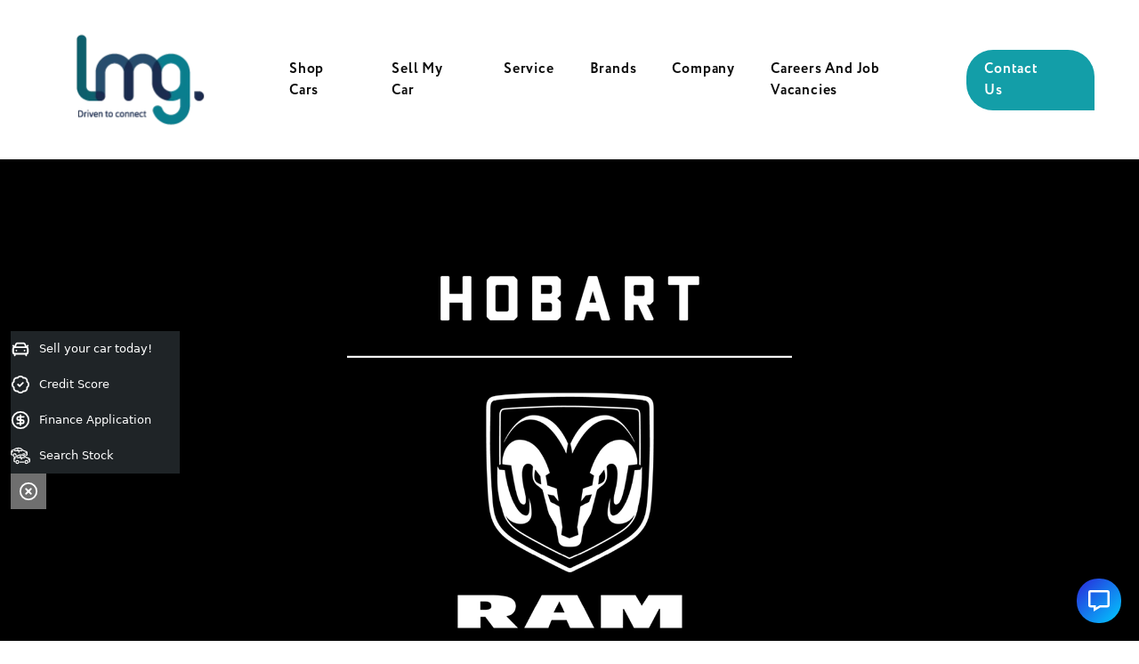

--- FILE ---
content_type: text/html; charset=UTF-8
request_url: https://localmotorgroup.com.au/hobart-ram
body_size: 7250
content:
<!doctype html>
<html lang="en-AU" prefix="og: https://ogp.me/ns#" class="no-js">
<head><link rel="stylesheet" href="https://localmotorgroup.b-cdn.net/wp-content/cache/minify/3aff6.default.include.e202bd.css" media="all" />


<meta charset="UTF-8">
<meta http-equiv="X-UA-Compatible" content="IE=edge,chrome=1">
<meta name="viewport" content="width=device-width, initial-scale=1.0">

<meta name="geo.region" content="AU-TAS" />
<meta name="geo.placename" content="Hobart" />
<meta name="geo.position" content="-42.880404;147.315749" />
<meta name="ICBM" content="-42.880404, 147.315749" />
<meta name="classification" content="Used Cars, Second Hand Cars, Hobart Used Cars, Second Hand Cars Hobart, Used Cars In Hobart, Second Hand Cars For Sale Tasmania, Second Hand Cars In Tasmania" />
<meta name="language" content="English" />
<meta name="GOOGLEBOT" content="index, follow" />
<meta name="Robots" content="index, follow" />
<meta name="Search Engine" content="http://www.google.com.au" />
<meta name="OWNER" content="Local Motor Group" />
<meta http-equiv="author" content="Local Motor Group" />
<meta name="copyright" content="Local Motor Group" />
<meta name="expires" content="Never" />
<meta name="RATING" content="General" />
<meta name="REVISIT-AFTER" content="2 days" />


<title>Hobart Ram - Local Motor Group</title>

	<style>img:is([sizes="auto" i], [sizes^="auto," i]) { contain-intrinsic-size: 3000px 1500px }</style>
	
<!-- Search Engine Optimisation by Rank Math - https://rankmath.com/ -->
<meta name="description" content="Subscribe to keep up to date"/>
<meta name="robots" content="follow, index, max-snippet:-1, max-video-preview:-1, max-image-preview:large"/>
<link rel="canonical" href="https://localmotorgroup.com.au/hobart-ram" />
<meta property="og:locale" content="en_US" />
<meta property="og:type" content="article" />
<meta property="og:title" content="Hobart Ram - Local Motor Group" />
<meta property="og:description" content="Subscribe to keep up to date" />
<meta property="og:url" content="https://localmotorgroup.com.au/hobart-ram" />
<meta property="og:site_name" content="Local Motor Group" />
<meta property="article:publisher" content="https://www.facebook.com/LocalMotorGroup" />
<meta property="og:updated_time" content="2025-02-17T08:19:41+10:00" />
<meta property="og:image" content="https://localmotorgroup.b-cdn.net/wp-content/uploads/hob-ram-v2.png" />
<meta property="og:image:secure_url" content="https://localmotorgroup.b-cdn.net/wp-content/uploads/hob-ram-v2.png" />
<meta property="og:image:width" content="500" />
<meta property="og:image:height" content="500" />
<meta property="og:image:alt" content="Hob Ram V2" />
<meta property="og:image:type" content="image/png" />
<meta property="article:published_time" content="2023-08-29T15:52:19+10:00" />
<meta property="article:modified_time" content="2025-02-17T08:19:41+10:00" />
<meta name="twitter:card" content="summary_large_image" />
<meta name="twitter:title" content="Hobart Ram - Local Motor Group" />
<meta name="twitter:description" content="Subscribe to keep up to date" />
<meta name="twitter:image" content="https://localmotorgroup.b-cdn.net/wp-content/uploads/hob-ram-v2.png" />
<meta name="twitter:label1" content="Time to read" />
<meta name="twitter:data1" content="Less than a minute" />
<script type="application/ld+json" class="rank-math-schema">{"@context":"https://schema.org","@graph":[{"@type":"Place","@id":"https://localmotorgroup.com.au/#place","geo":{"@type":"GeoCoordinates","latitude":"-41.424085","longitude":" 147.136572"},"hasMap":"https://www.google.com/maps/search/?api=1&amp;query=-41.424085, 147.136572","address":{"@type":"PostalAddress","streetAddress":"143/145 Invermay Rd","addressLocality":"Invermay","addressRegion":"TAS","postalCode":"7248","addressCountry":"Australia"}},{"@type":["AutoDealer","Organization"],"@id":"https://localmotorgroup.com.au/#organization","name":"Local Motor Group","url":"https://localmotorgroup.com.au/","sameAs":["https://www.facebook.com/LocalMotorGroup","https://au.linkedin.com/company/yourlocalmotorgroup"],"email":"hr@localmotorgroup.com.au","address":{"@type":"PostalAddress","streetAddress":"143/145 Invermay Rd","addressLocality":"Invermay","addressRegion":"TAS","postalCode":"7248","addressCountry":"Australia"},"logo":{"@type":"ImageObject","@id":"https://localmotorgroup.com.au/#logo","url":"https://localmotorgroup.b-cdn.net/wp-content/uploads/favicon.webp","contentUrl":"https://localmotorgroup.b-cdn.net/wp-content/uploads/favicon.webp","caption":"Local Motor Group","inLanguage":"en-AU","width":"260","height":"260"},"priceRange":"$$$","openingHours":["Monday,Tuesday,Wednesday,Thursday,Friday 8:00am - 5:30pm","Saturday 9:00am - 3:00pm"],"location":{"@id":"https://localmotorgroup.com.au/#place"},"image":{"@id":"https://localmotorgroup.com.au/#logo"},"telephone":"0363255500"},{"@type":"WebSite","@id":"https://localmotorgroup.com.au/#website","url":"https://localmotorgroup.com.au","name":"Local Motor Group","publisher":{"@id":"https://localmotorgroup.com.au/#organization"},"inLanguage":"en-AU"},{"@type":"ImageObject","@id":"https://localmotorgroup.b-cdn.net/wp-content/uploads/hob-ram-v2.png","url":"https://localmotorgroup.b-cdn.net/wp-content/uploads/hob-ram-v2.png","width":"200","height":"200","inLanguage":"en-AU"},{"@type":"WebPage","@id":"https://localmotorgroup.com.au/hobart-ram#webpage","url":"https://localmotorgroup.com.au/hobart-ram","name":"Hobart Ram - Local Motor Group","datePublished":"2023-08-29T15:52:19+10:00","dateModified":"2025-02-17T08:19:41+10:00","isPartOf":{"@id":"https://localmotorgroup.com.au/#website"},"primaryImageOfPage":{"@id":"https://localmotorgroup.b-cdn.net/wp-content/uploads/hob-ram-v2.png"},"inLanguage":"en-AU"},{"@type":"Person","@id":"https://localmotorgroup.com.au/hobart-ram#author","name":"AdTorque Edge","image":{"@type":"ImageObject","@id":"https://secure.gravatar.com/avatar/7a9e3322f9d8cfe287ea298500032b7d8ee34ab0b6745d761278d5d048672b60?s=96&amp;d=mm&amp;r=g","url":"https://secure.gravatar.com/avatar/7a9e3322f9d8cfe287ea298500032b7d8ee34ab0b6745d761278d5d048672b60?s=96&amp;d=mm&amp;r=g","caption":"AdTorque Edge","inLanguage":"en-AU"},"worksFor":{"@id":"https://localmotorgroup.com.au/#organization"}},{"@type":"Article","headline":"Hobart Ram - Local Motor Group","datePublished":"2023-08-29T15:52:19+10:00","dateModified":"2025-02-17T08:19:41+10:00","author":{"@id":"https://localmotorgroup.com.au/hobart-ram#author","name":"AdTorque Edge"},"publisher":{"@id":"https://localmotorgroup.com.au/#organization"},"description":"Subscribe to keep up to date","name":"Hobart Ram - Local Motor Group","@id":"https://localmotorgroup.com.au/hobart-ram#richSnippet","isPartOf":{"@id":"https://localmotorgroup.com.au/hobart-ram#webpage"},"image":{"@id":"https://localmotorgroup.b-cdn.net/wp-content/uploads/hob-ram-v2.png"},"inLanguage":"en-AU","mainEntityOfPage":{"@id":"https://localmotorgroup.com.au/hobart-ram#webpage"}}]}</script>
<!-- /Rank Math WordPress SEO plugin -->


<link rel="apple-touch-icon" sizes="180x180" href="https://localmotorgroup.b-cdn.net/wp-content/uploads/fbrfg/apple-touch-icon.png">
<link rel="icon" type="image/png" sizes="32x32" href="https://localmotorgroup.b-cdn.net/wp-content/uploads/fbrfg/favicon-32x32.png">
<link rel="icon" type="image/png" sizes="16x16" href="https://localmotorgroup.b-cdn.net/wp-content/uploads/fbrfg/favicon-16x16.png">
<link rel="manifest" href="https://localmotorgroup.b-cdn.net/wp-content/uploads/fbrfg/site.webmanifest">
<link rel="shortcut icon" href="https://localmotorgroup.b-cdn.net/wp-content/uploads/fbrfg/favicon.ico">
<meta name="msapplication-TileColor" content="#da532c">
<meta name="msapplication-config" content="https://localmotorgroup.b-cdn.net/wp-content/uploads/fbrfg/browserconfig.xml">
<meta name="theme-color" content="#ffffff"><link rel="dns-prefetch" href="https://media.adtorqueedge.com">
<link rel="preconnect" href="https://media.adtorqueedge.com">
<link rel="dns-prefetch" href="https://api.adtorqueedge.com">
<link rel="preconnect" href="https://api.adtorqueedge.com">
<script type="text/javascript">var dataLayer = [],$sliders = [];setTimeout(function(){for(var e=document.getElementsByClassName("honeypot-check"),t=0;t<e.length;t++)e[t].value="checked"},2500);const webid = 389;</script>

<meta name="fontsCSS" content="https://use.typekit.net/smf6xhu.css"><meta name="fontsCSS" content="https://localmotorgroup.b-cdn.net/wp-content/themes/adtorque-edge/non-critical.css">

<script>function loadCSS(a,b,c){"use strict";function d(){for(var b,f=0;f<g.length;f++)g[f].href&&g[f].href.indexOf(a)>-1&&(b=!0);b?e.media=c||"all":setTimeout(d)}var e=window.document.createElement("link"),f=b||window.document.getElementsByTagName("script")[0],g=window.document.styleSheets;return e.rel="stylesheet",e.href=a,e.media="only x",f.parentNode.insertBefore(e,f),d(),e}function loadJS(a,b){"use strict";var c=window.document.getElementsByTagName("script")[0],d=window.document.createElement("script");return d.src=a,d.async=!0,c.parentNode.insertBefore(d,c),b&&"function"==typeof b&&(d.onload=b),d}for(var metaTags=document.getElementsByTagName("meta"),metaArray=[],metaContent=["fontsCSS","pageCSS"],i=0;i<metaTags.length;i++)metaContent.indexOf(metaTags[i].getAttribute("name"))>-1&&metaArray.push(metaTags[i]);for(var i=0;i<metaArray.length;i++)metaArray[i].getAttribute("name").match(/CSS/)?loadCSS(metaArray[i].getAttribute("content")):metaArray[i].getAttribute("name").match(/JS/)&&loadJS(metaArray[i].getAttribute("content"));</script>

<!-- Google Tag Manager -->
<script>(function(w,d,s,l,i){w[l]=w[l]||[];w[l].push({'gtm.start':
new Date().getTime(),event:'gtm.js'});var f=d.getElementsByTagName(s)[0],
j=d.createElement(s),dl=l!='dataLayer'?'&l='+l:'';j.async=true;j.src=
'https://www.googletagmanager.com/gtm.js?id='+i+dl;f.parentNode.insertBefore(j,f);
})(window,document,'script','dataLayer','GTM-W3C4L8W');</script>
<!-- End Google Tag Manager -->

<meta name="google-site-verification" content="Qw3UpCc9-7hdWn7PENEjbNcT3OcfmMW7JFwFs-z1flM" />

<!-- Hotjar Tracking Code for Local Motor Group -->
<script>
    (function(h,o,t,j,a,r){
        h.hj=h.hj||function(){(h.hj.q=h.hj.q||[]).push(arguments)};
        h._hjSettings={hjid:4962249,hjsv:6};
        a=o.getElementsByTagName('head')[0];
        r=o.createElement('script');r.async=1;
        r.src=t+h._hjSettings.hjid+j+h._hjSettings.hjsv;
        a.appendChild(r);
    })(window,document,'https://static.hotjar.com/c/hotjar-','.js?sv=');
</script>
</head>

<body class="wp-singular page-template-default page page-id-806 wp-theme-adtorque-edge">
	
		<!-- Google Tag Manager (noscript) -->
	<noscript><iframe src="https://www.googletagmanager.com/ns.html?id=GTM-W3C4L8W"
	height="0" width="0" style="display:none;visibility:hidden"></iframe></noscript>
	<!-- End Google Tag Manager (noscript) -->
		
	<div id="back-top" class="anchor"></div>
	
	<!-- mobile menu -->
	<div id="mobile_menu" class="mobile-menu">
		<nav class="m-menu">
		<ul><li id="menu-item-121" class="menu-item menu-item-type-custom menu-item-object-custom menu-item-has-children menu-item-121"><a href="/stock">Shop Cars</a>
<ul class="sub-menu">
	<li id="menu-item-975" class="menu-item menu-item-type-custom menu-item-object-custom menu-item-975"><a href="https://localmotorgroup.com.au/stock">All Cars</a></li>
	<li id="menu-item-952" class="menu-item menu-item-type-custom menu-item-object-custom menu-item-952"><a href="/stock?condition=Used">Used Cars</a></li>
	<li id="menu-item-953" class="menu-item menu-item-type-custom menu-item-object-custom menu-item-953"><a href="/stock?condition=New">New Cars</a></li>
	<li id="menu-item-954" class="menu-item menu-item-type-custom menu-item-object-custom menu-item-954"><a href="/stock?condition=Demo">Demo Cars</a></li>
</ul>
</li>
<li id="menu-item-296" class="menu-item menu-item-type-post_type menu-item-object-page menu-item-296"><a href="https://localmotorgroup.com.au/sell-my-car">Sell My Car</a></li>
<li id="menu-item-174" class="menu-item menu-item-type-post_type menu-item-object-page menu-item-174"><a href="https://localmotorgroup.com.au/service">Service</a></li>
<li id="menu-item-291" class="menu-item menu-item-type-post_type menu-item-object-page menu-item-has-children menu-item-291"><a href="https://localmotorgroup.com.au/brands">Brands</a>
<ul class="sub-menu">
	<li id="menu-item-474" class="menu-item menu-item-type-custom menu-item-object-custom menu-item-has-children menu-item-474"><a href="#">Launceston</a>
	<ul class="sub-menu">
		<li id="menu-item-478" class="menu-item menu-item-type-custom menu-item-object-custom menu-item-478"><a target="_blank" href="https://www.audicentrelaunceston.com.au/en.html">Launceston Audi Centre</a></li>
		<li id="menu-item-477" class="menu-item menu-item-type-custom menu-item-object-custom menu-item-477"><a target="_blank" href="https://www.launcestonbmw.com.au/">Launceston BMW</a></li>
		<li id="menu-item-839" class="menu-item menu-item-type-custom menu-item-object-custom menu-item-839"><a target="_blank" href="https://www.launcestongwm.com.au/">Launceston GWM</a></li>
		<li id="menu-item-480" class="menu-item menu-item-type-custom menu-item-object-custom menu-item-480"><a target="_blank" href="https://www.honda.com.au/cars">Launceston Honda</a></li>
		<li id="menu-item-481" class="menu-item menu-item-type-custom menu-item-object-custom menu-item-481"><a href="/jeep-book-a-service">Launceston Jeep</a></li>
		<li id="menu-item-475" class="menu-item menu-item-type-custom menu-item-object-custom menu-item-475"><a target="_blank" href="https://launcestonmazda.com.au/">Launceston Mazda</a></li>
		<li id="menu-item-476" class="menu-item menu-item-type-custom menu-item-object-custom menu-item-476"><a target="_blank" href="https://launcestonmitsubishi.com.au/">Launceston Mitsubishi</a></li>
		<li id="menu-item-479" class="menu-item menu-item-type-custom menu-item-object-custom menu-item-479"><a target="_blank" href="https://www.launcestontoyota.com.au/">Launceston Toyota</a></li>
	</ul>
</li>
	<li id="menu-item-482" class="menu-item menu-item-type-custom menu-item-object-custom menu-item-has-children menu-item-482"><a href="#">Hobart</a>
	<ul class="sub-menu">
		<li id="menu-item-488" class="menu-item menu-item-type-custom menu-item-object-custom menu-item-488"><a target="_blank" href="https://www.hobartbmw.com.au/">Hobart BMW</a></li>
		<li id="menu-item-665" class="menu-item menu-item-type-custom menu-item-object-custom menu-item-665"><a href="https://www.bmw-motorrad.com.au/hobart-motorcycles/en/home.html">BMW Motorrad</a></li>
		<li id="menu-item-498" class="menu-item menu-item-type-custom menu-item-object-custom menu-item-498"><a target="_blank" href="https://www.hobartgwmhaval.com.au/">Hobart GWM Haval</a></li>
		<li id="menu-item-487" class="menu-item menu-item-type-custom menu-item-object-custom menu-item-487"><a target="_blank" href="https://hobartkia.com.au/">Hobart Kia</a></li>
		<li id="menu-item-485" class="menu-item menu-item-type-custom menu-item-object-custom menu-item-485"><a target="_blank" href="https://www.hobartmazda.com.au/">Hobart Mazda</a></li>
		<li id="menu-item-497" class="menu-item menu-item-type-custom menu-item-object-custom menu-item-497"><a target="_blank" href="https://hobartmg.com.au/">Hobart MG</a></li>
		<li id="menu-item-493" class="menu-item menu-item-type-custom menu-item-object-custom menu-item-493"><a target="_blank" href="https://www.mbhobart.com.au/passengercars/startpage.html">Hobart Mercedes-Benz</a></li>
		<li id="menu-item-489" class="menu-item menu-item-type-custom menu-item-object-custom menu-item-489"><a target="_blank" href="https://hobartminigarage.com.au/">Hobart Mini Garage</a></li>
		<li id="menu-item-484" class="menu-item menu-item-type-custom menu-item-object-custom menu-item-484"><a target="_blank" href="https://www.hobartmitsubishi.com.au/">Hobart Mitsubishi</a></li>
		<li id="menu-item-486" class="menu-item menu-item-type-custom menu-item-object-custom menu-item-486"><a target="_blank" href="https://www.hobartnissan.com.au/">Hobart Nissan</a></li>
		<li id="menu-item-495" class="menu-item menu-item-type-custom menu-item-object-custom menu-item-495"><a target="_blank" href="https://dealer.porsche.com/au/hobart/en-AU">Hobart Porsche</a></li>
		<li id="menu-item-847" class="menu-item menu-item-type-custom menu-item-object-custom menu-item-847"><a target="_blank" href="https://www.hobartram.com.au/">Hobart RAM</a></li>
		<li id="menu-item-491" class="menu-item menu-item-type-custom menu-item-object-custom menu-item-491"><a target="_blank" href="https://www.subaruhobart.com.au/">Hobart Subaru</a></li>
		<li id="menu-item-494" class="menu-item menu-item-type-custom menu-item-object-custom menu-item-494"><a target="_blank" href="https://volvocarshobart.com.au/">Hobart Volvo Cars</a></li>
	</ul>
</li>
	<li id="menu-item-500" class="menu-item menu-item-type-custom menu-item-object-custom menu-item-has-children menu-item-500"><a href="#">Devonport &#038; Burnie</a>
	<ul class="sub-menu">
		<li id="menu-item-666" class="menu-item menu-item-type-custom menu-item-object-custom menu-item-666"><a href="https://www.burnieford.com.au/">Burnie Ford</a></li>
		<li id="menu-item-502" class="menu-item menu-item-type-custom menu-item-object-custom menu-item-502"><a target="_blank" href="https://devonportburnieisuzuute.com.au/">Devonport &#038; Burnie Isuzu Ute</a></li>
		<li id="menu-item-505" class="menu-item menu-item-type-custom menu-item-object-custom menu-item-505"><a target="_blank" href="https://www.honda.com.au/cars">Burnie Honda</a></li>
		<li id="menu-item-1032" class="menu-item menu-item-type-custom menu-item-object-custom menu-item-1032"><a target="_blank" href="https://www.burnieldv.com.au/">Burnie LDV</a></li>
		<li id="menu-item-667" class="menu-item menu-item-type-custom menu-item-object-custom menu-item-667"><a href="https://burniemazda.com.au/">Burnie Mazda</a></li>
		<li id="menu-item-504" class="menu-item menu-item-type-custom menu-item-object-custom menu-item-504"><a target="_blank" href="https://devonportmazda.com.au/">Devonport Mazda</a></li>
		<li id="menu-item-501" class="menu-item menu-item-type-custom menu-item-object-custom menu-item-501"><a target="_blank" href="https://devonportburnietoyota.com.au/">Devonport &#038; Burnie Toyota</a></li>
		<li id="menu-item-503" class="menu-item menu-item-type-custom menu-item-object-custom menu-item-503"><a target="_blank" href="https://www.devonportburnievolkswagen.com.au/">Devonport &#038; Burnie Volkswagen</a></li>
	</ul>
</li>
	<li id="menu-item-507" class="menu-item menu-item-type-custom menu-item-object-custom menu-item-507"><a href="https://economycarstasmania.com.au/">Economy Cars Tasmania</a></li>
</ul>
</li>
<li id="menu-item-288" class="menu-item menu-item-type-post_type menu-item-object-page menu-item-has-children menu-item-288"><a href="https://localmotorgroup.com.au/company">Company</a>
<ul class="sub-menu">
	<li id="menu-item-381" class="menu-item menu-item-type-post_type menu-item-object-page menu-item-381"><a href="https://localmotorgroup.com.au/company">About Us</a></li>
	<li id="menu-item-402" class="menu-item menu-item-type-post_type menu-item-object-page menu-item-402"><a href="https://localmotorgroup.com.au/news-events">News &#038; Events</a></li>
	<li id="menu-item-185" class="menu-item menu-item-type-post_type menu-item-object-page menu-item-185"><a href="https://localmotorgroup.com.au/meet-the-team">Meet the Team</a></li>
	<li id="menu-item-421" class="menu-item menu-item-type-post_type menu-item-object-page menu-item-421"><a href="https://localmotorgroup.com.au/awards">Awards</a></li>
	<li id="menu-item-427" class="menu-item menu-item-type-post_type menu-item-object-page menu-item-427"><a href="https://localmotorgroup.com.au/tony-white-group">Tony White Group</a></li>
	<li id="menu-item-434" class="menu-item menu-item-type-post_type menu-item-object-page menu-item-434"><a href="https://localmotorgroup.com.au/sponsorships">Sponsorships</a></li>
	<li id="menu-item-440" class="menu-item menu-item-type-post_type menu-item-object-page menu-item-440"><a href="https://localmotorgroup.com.au/fleet">Fleet</a></li>
</ul>
</li>
<li id="menu-item-380" class="menu-item menu-item-type-post_type menu-item-object-page menu-item-380"><a href="https://localmotorgroup.com.au/employment">Careers and Job Vacancies</a></li>
<li id="menu-item-184" class="nav-contact menu-item menu-item-type-post_type menu-item-object-page menu-item-184"><a href="https://localmotorgroup.com.au/contact-us">Contact Us</a></li>
</ul>		</nav>
	</div>
	<!-- /mobile menu -->
	
	<!-- header -->
	<header class="header" role="banner">
	
		<!--<div class="top-header">
			<div class="lrg-wrapper flex-basic fv-center">

				<svg class="icon-location"><use xlink:href="/svg/icons.svg#icon-location"></use></svg>
				<a href="https://goo.gl/maps/vwvNrczSvQPZ3wmd6" target="_blank" rel="noopener">151-155 Invermay Rd, Invermay TAS 7248</a>

				<svg class="icon-mobile"><use xlink:href="/svg/icons.svg#icon-phone"></use></svg>
				<a href="tel:0363255500">0363255500</a>
			
			</div>
		</div>-->

		<div class="nav-menu">
			<div class="wrapper m-flex-basic">
			
				<!--<div class="mobile-icons">
										<a href="tel:0363255500" title="0363255500">
						<svg class="icon-mobile"><use xlink:href="/svg/icons.svg#icon-phone-outline"></use></svg>
					</a> 
										
										<a target="_blank" rel="noopener" href="https://goo.gl/maps/vwvNrczSvQPZ3wmd6" title="151-155 Invermay Rd, Invermay TAS 7248">
						<svg class="icon-location"><use xlink:href="/svg/icons.svg#icon-location-outline"></use></svg>
					</a>
									</div>-->
			  
				<div class="logo">
					<a href="https://localmotorgroup.com.au">
					<img width="215" height="71" src="https://localmotorgroup.b-cdn.net/wp-content/uploads/logo.webp" class="attachment-full size-full" alt="Local Motor Group" loading="eager" decoding="async" /><span class="dealer-name">Local Motor Group</span>
					</a>
				</div>
				
				
				<button type="button" id="mobile-button" class="mobile-link" aria-label="menu">
					<svg class="icon-menu"><use xlink:href="/svg/icons.svg#icon-menu-burger"></use></svg>
					<svg class="icon-cross"><use xlink:href="/svg/icons.svg#icon-menu-cross"></use></svg>
				</button> 

				<!-- nav -->
				<nav class="primary-nav" role="navigation">
				<ul><li class="menu-item menu-item-type-custom menu-item-object-custom menu-item-has-children menu-item-121"><a href="/stock">Shop Cars</a>
<ul class="sub-menu">
	<li class="menu-item menu-item-type-custom menu-item-object-custom menu-item-975"><a href="https://localmotorgroup.com.au/stock">All Cars</a></li>
	<li class="menu-item menu-item-type-custom menu-item-object-custom menu-item-952"><a href="/stock?condition=Used">Used Cars</a></li>
	<li class="menu-item menu-item-type-custom menu-item-object-custom menu-item-953"><a href="/stock?condition=New">New Cars</a></li>
	<li class="menu-item menu-item-type-custom menu-item-object-custom menu-item-954"><a href="/stock?condition=Demo">Demo Cars</a></li>
</ul>
</li>
<li class="menu-item menu-item-type-post_type menu-item-object-page menu-item-296"><a href="https://localmotorgroup.com.au/sell-my-car">Sell My Car</a></li>
<li class="menu-item menu-item-type-post_type menu-item-object-page menu-item-174"><a href="https://localmotorgroup.com.au/service">Service</a></li>
<li class="menu-item menu-item-type-post_type menu-item-object-page menu-item-has-children menu-item-291"><a href="https://localmotorgroup.com.au/brands">Brands</a>
<ul class="sub-menu">
	<li class="menu-item menu-item-type-custom menu-item-object-custom menu-item-has-children menu-item-474"><a href="#">Launceston</a>
	<ul class="sub-menu">
		<li class="menu-item menu-item-type-custom menu-item-object-custom menu-item-478"><a target="_blank" href="https://www.audicentrelaunceston.com.au/en.html">Launceston Audi Centre</a></li>
		<li class="menu-item menu-item-type-custom menu-item-object-custom menu-item-477"><a target="_blank" href="https://www.launcestonbmw.com.au/">Launceston BMW</a></li>
		<li class="menu-item menu-item-type-custom menu-item-object-custom menu-item-839"><a target="_blank" href="https://www.launcestongwm.com.au/">Launceston GWM</a></li>
		<li class="menu-item menu-item-type-custom menu-item-object-custom menu-item-480"><a target="_blank" href="https://www.honda.com.au/cars">Launceston Honda</a></li>
		<li class="menu-item menu-item-type-custom menu-item-object-custom menu-item-481"><a href="/jeep-book-a-service">Launceston Jeep</a></li>
		<li class="menu-item menu-item-type-custom menu-item-object-custom menu-item-475"><a target="_blank" href="https://launcestonmazda.com.au/">Launceston Mazda</a></li>
		<li class="menu-item menu-item-type-custom menu-item-object-custom menu-item-476"><a target="_blank" href="https://launcestonmitsubishi.com.au/">Launceston Mitsubishi</a></li>
		<li class="menu-item menu-item-type-custom menu-item-object-custom menu-item-479"><a target="_blank" href="https://www.launcestontoyota.com.au/">Launceston Toyota</a></li>
	</ul>
</li>
	<li class="menu-item menu-item-type-custom menu-item-object-custom menu-item-has-children menu-item-482"><a href="#">Hobart</a>
	<ul class="sub-menu">
		<li class="menu-item menu-item-type-custom menu-item-object-custom menu-item-488"><a target="_blank" href="https://www.hobartbmw.com.au/">Hobart BMW</a></li>
		<li class="menu-item menu-item-type-custom menu-item-object-custom menu-item-665"><a href="https://www.bmw-motorrad.com.au/hobart-motorcycles/en/home.html">BMW Motorrad</a></li>
		<li class="menu-item menu-item-type-custom menu-item-object-custom menu-item-498"><a target="_blank" href="https://www.hobartgwmhaval.com.au/">Hobart GWM Haval</a></li>
		<li class="menu-item menu-item-type-custom menu-item-object-custom menu-item-487"><a target="_blank" href="https://hobartkia.com.au/">Hobart Kia</a></li>
		<li class="menu-item menu-item-type-custom menu-item-object-custom menu-item-485"><a target="_blank" href="https://www.hobartmazda.com.au/">Hobart Mazda</a></li>
		<li class="menu-item menu-item-type-custom menu-item-object-custom menu-item-497"><a target="_blank" href="https://hobartmg.com.au/">Hobart MG</a></li>
		<li class="menu-item menu-item-type-custom menu-item-object-custom menu-item-493"><a target="_blank" href="https://www.mbhobart.com.au/passengercars/startpage.html">Hobart Mercedes-Benz</a></li>
		<li class="menu-item menu-item-type-custom menu-item-object-custom menu-item-489"><a target="_blank" href="https://hobartminigarage.com.au/">Hobart Mini Garage</a></li>
		<li class="menu-item menu-item-type-custom menu-item-object-custom menu-item-484"><a target="_blank" href="https://www.hobartmitsubishi.com.au/">Hobart Mitsubishi</a></li>
		<li class="menu-item menu-item-type-custom menu-item-object-custom menu-item-486"><a target="_blank" href="https://www.hobartnissan.com.au/">Hobart Nissan</a></li>
		<li class="menu-item menu-item-type-custom menu-item-object-custom menu-item-495"><a target="_blank" href="https://dealer.porsche.com/au/hobart/en-AU">Hobart Porsche</a></li>
		<li class="menu-item menu-item-type-custom menu-item-object-custom menu-item-847"><a target="_blank" href="https://www.hobartram.com.au/">Hobart RAM</a></li>
		<li class="menu-item menu-item-type-custom menu-item-object-custom menu-item-491"><a target="_blank" href="https://www.subaruhobart.com.au/">Hobart Subaru</a></li>
		<li class="menu-item menu-item-type-custom menu-item-object-custom menu-item-494"><a target="_blank" href="https://volvocarshobart.com.au/">Hobart Volvo Cars</a></li>
	</ul>
</li>
	<li class="menu-item menu-item-type-custom menu-item-object-custom menu-item-has-children menu-item-500"><a href="#">Devonport &#038; Burnie</a>
	<ul class="sub-menu">
		<li class="menu-item menu-item-type-custom menu-item-object-custom menu-item-666"><a href="https://www.burnieford.com.au/">Burnie Ford</a></li>
		<li class="menu-item menu-item-type-custom menu-item-object-custom menu-item-502"><a target="_blank" href="https://devonportburnieisuzuute.com.au/">Devonport &#038; Burnie Isuzu Ute</a></li>
		<li class="menu-item menu-item-type-custom menu-item-object-custom menu-item-505"><a target="_blank" href="https://www.honda.com.au/cars">Burnie Honda</a></li>
		<li class="menu-item menu-item-type-custom menu-item-object-custom menu-item-1032"><a target="_blank" href="https://www.burnieldv.com.au/">Burnie LDV</a></li>
		<li class="menu-item menu-item-type-custom menu-item-object-custom menu-item-667"><a href="https://burniemazda.com.au/">Burnie Mazda</a></li>
		<li class="menu-item menu-item-type-custom menu-item-object-custom menu-item-504"><a target="_blank" href="https://devonportmazda.com.au/">Devonport Mazda</a></li>
		<li class="menu-item menu-item-type-custom menu-item-object-custom menu-item-501"><a target="_blank" href="https://devonportburnietoyota.com.au/">Devonport &#038; Burnie Toyota</a></li>
		<li class="menu-item menu-item-type-custom menu-item-object-custom menu-item-503"><a target="_blank" href="https://www.devonportburnievolkswagen.com.au/">Devonport &#038; Burnie Volkswagen</a></li>
	</ul>
</li>
	<li class="menu-item menu-item-type-custom menu-item-object-custom menu-item-507"><a href="https://economycarstasmania.com.au/">Economy Cars Tasmania</a></li>
</ul>
</li>
<li class="menu-item menu-item-type-post_type menu-item-object-page menu-item-has-children menu-item-288"><a href="https://localmotorgroup.com.au/company">Company</a>
<ul class="sub-menu">
	<li class="menu-item menu-item-type-post_type menu-item-object-page menu-item-381"><a href="https://localmotorgroup.com.au/company">About Us</a></li>
	<li class="menu-item menu-item-type-post_type menu-item-object-page menu-item-402"><a href="https://localmotorgroup.com.au/news-events">News &#038; Events</a></li>
	<li class="menu-item menu-item-type-post_type menu-item-object-page menu-item-185"><a href="https://localmotorgroup.com.au/meet-the-team">Meet the Team</a></li>
	<li class="menu-item menu-item-type-post_type menu-item-object-page menu-item-421"><a href="https://localmotorgroup.com.au/awards">Awards</a></li>
	<li class="menu-item menu-item-type-post_type menu-item-object-page menu-item-427"><a href="https://localmotorgroup.com.au/tony-white-group">Tony White Group</a></li>
	<li class="menu-item menu-item-type-post_type menu-item-object-page menu-item-434"><a href="https://localmotorgroup.com.au/sponsorships">Sponsorships</a></li>
	<li class="menu-item menu-item-type-post_type menu-item-object-page menu-item-440"><a href="https://localmotorgroup.com.au/fleet">Fleet</a></li>
</ul>
</li>
<li class="menu-item menu-item-type-post_type menu-item-object-page menu-item-380"><a href="https://localmotorgroup.com.au/employment">Careers and Job Vacancies</a></li>
<li class="nav-contact menu-item menu-item-type-post_type menu-item-object-page menu-item-184"><a href="https://localmotorgroup.com.au/contact-us">Contact Us</a></li>
</ul>				</nav>
				<!-- /nav -->			
			 
			 </div>
		</div>

		<!--<div class="mobile-header">
			<div class="wrapper">
				<div class="h3 mobile-title">Local Motor Group</div>
			</div>
		</div>-->
		
	</header>
	<!-- /header -->
<main role="main" class="main content clearfix">
		
<section class="content brands contact" style="background-color: #000">
	<div class="wrapper sml-wrapper">
		<div class="t-center"><img decoding="async" src="https://localmotorgroup.b-cdn.net/wp-content/uploads/hob-ram-v2.png" alt="Hobart Ram"></div>
		<h1 class="t-center">Hobart RAM is Coming Soon</h1>
        <p class="t-center" style="color: #fff"><b>Subscribe to keep up to date</b></p>
		<form action="/hobart-ram" id="coming-soon---hobart-ram" class="ate-form" method="post" enctype="multipart/form-data">
			<input type="hidden" name="department" value="New Cars">

<div class="form-group">
	<input class="form-control" name="name" id="name" type="text" required>
	<label for="name">Full Name*</label>
</div>

<div class="form-group">
	<input class="form-control" name="email" id="email" type="email" required>
	<label for="email">Email Address*</label>
</div>

<div class="form-group">
	<input class="form-control" name="phone" id="phone" type="tel">
	<label for="phone">Phone Number</label>
</div>

<div class="form-group">
	<textarea class="form-control" rows="5" cols="40" name="message" id="message"></textarea>
	<label for="message">Message</label>
</div>

<div class="form-group">
	<input type="hidden" class="honeypot-check" name="honeypot" value="">
	<button type="submit" class="btn btn-primary form-submit">Submit</button>
</div>
			<input type="hidden" name="form-id" value="17">
			<input type="hidden" name="form-title" value="Coming Soon - Hobart Ram">
			</form>
	</div>
</section>
</main>

	<!-- footer -->
	<footer class="footer" role="contentinfo">
	
		<div class="footer-links">
			
			<div class="wrapper">

				<div id="contact-us" class="anchor"></div>
				<div class="flex l-two-cols d-four-cols pb-vert">
				
				<div>
					<p class="foot-header h3" data-tab="foot1">
					  Sitemap
					  <svg class="icon-foot"><use xlink:href="/svg/icons.svg#icon-add"></use></svg>
					</p>      

					<div class="foot-content foot1"> 
					<ul><li class="menu-item menu-item-type-custom menu-item-object-custom menu-item-has-children menu-item-121"><a href="/stock">Shop Cars</a>
<ul class="sub-menu">
	<li class="menu-item menu-item-type-custom menu-item-object-custom menu-item-975"><a href="https://localmotorgroup.com.au/stock">All Cars</a></li>
	<li class="menu-item menu-item-type-custom menu-item-object-custom menu-item-952"><a href="/stock?condition=Used">Used Cars</a></li>
	<li class="menu-item menu-item-type-custom menu-item-object-custom menu-item-953"><a href="/stock?condition=New">New Cars</a></li>
	<li class="menu-item menu-item-type-custom menu-item-object-custom menu-item-954"><a href="/stock?condition=Demo">Demo Cars</a></li>
</ul>
</li>
<li class="menu-item menu-item-type-post_type menu-item-object-page menu-item-296"><a href="https://localmotorgroup.com.au/sell-my-car">Sell My Car</a></li>
<li class="menu-item menu-item-type-post_type menu-item-object-page menu-item-174"><a href="https://localmotorgroup.com.au/service">Service</a></li>
<li class="menu-item menu-item-type-post_type menu-item-object-page menu-item-has-children menu-item-291"><a href="https://localmotorgroup.com.au/brands">Brands</a>
<ul class="sub-menu">
	<li class="menu-item menu-item-type-custom menu-item-object-custom menu-item-has-children menu-item-474"><a href="#">Launceston</a>
	<ul class="sub-menu">
		<li class="menu-item menu-item-type-custom menu-item-object-custom menu-item-478"><a target="_blank" href="https://www.audicentrelaunceston.com.au/en.html">Launceston Audi Centre</a></li>
		<li class="menu-item menu-item-type-custom menu-item-object-custom menu-item-477"><a target="_blank" href="https://www.launcestonbmw.com.au/">Launceston BMW</a></li>
		<li class="menu-item menu-item-type-custom menu-item-object-custom menu-item-839"><a target="_blank" href="https://www.launcestongwm.com.au/">Launceston GWM</a></li>
		<li class="menu-item menu-item-type-custom menu-item-object-custom menu-item-480"><a target="_blank" href="https://www.honda.com.au/cars">Launceston Honda</a></li>
		<li class="menu-item menu-item-type-custom menu-item-object-custom menu-item-481"><a href="/jeep-book-a-service">Launceston Jeep</a></li>
		<li class="menu-item menu-item-type-custom menu-item-object-custom menu-item-475"><a target="_blank" href="https://launcestonmazda.com.au/">Launceston Mazda</a></li>
		<li class="menu-item menu-item-type-custom menu-item-object-custom menu-item-476"><a target="_blank" href="https://launcestonmitsubishi.com.au/">Launceston Mitsubishi</a></li>
		<li class="menu-item menu-item-type-custom menu-item-object-custom menu-item-479"><a target="_blank" href="https://www.launcestontoyota.com.au/">Launceston Toyota</a></li>
	</ul>
</li>
	<li class="menu-item menu-item-type-custom menu-item-object-custom menu-item-has-children menu-item-482"><a href="#">Hobart</a>
	<ul class="sub-menu">
		<li class="menu-item menu-item-type-custom menu-item-object-custom menu-item-488"><a target="_blank" href="https://www.hobartbmw.com.au/">Hobart BMW</a></li>
		<li class="menu-item menu-item-type-custom menu-item-object-custom menu-item-665"><a href="https://www.bmw-motorrad.com.au/hobart-motorcycles/en/home.html">BMW Motorrad</a></li>
		<li class="menu-item menu-item-type-custom menu-item-object-custom menu-item-498"><a target="_blank" href="https://www.hobartgwmhaval.com.au/">Hobart GWM Haval</a></li>
		<li class="menu-item menu-item-type-custom menu-item-object-custom menu-item-487"><a target="_blank" href="https://hobartkia.com.au/">Hobart Kia</a></li>
		<li class="menu-item menu-item-type-custom menu-item-object-custom menu-item-485"><a target="_blank" href="https://www.hobartmazda.com.au/">Hobart Mazda</a></li>
		<li class="menu-item menu-item-type-custom menu-item-object-custom menu-item-497"><a target="_blank" href="https://hobartmg.com.au/">Hobart MG</a></li>
		<li class="menu-item menu-item-type-custom menu-item-object-custom menu-item-493"><a target="_blank" href="https://www.mbhobart.com.au/passengercars/startpage.html">Hobart Mercedes-Benz</a></li>
		<li class="menu-item menu-item-type-custom menu-item-object-custom menu-item-489"><a target="_blank" href="https://hobartminigarage.com.au/">Hobart Mini Garage</a></li>
		<li class="menu-item menu-item-type-custom menu-item-object-custom menu-item-484"><a target="_blank" href="https://www.hobartmitsubishi.com.au/">Hobart Mitsubishi</a></li>
		<li class="menu-item menu-item-type-custom menu-item-object-custom menu-item-486"><a target="_blank" href="https://www.hobartnissan.com.au/">Hobart Nissan</a></li>
		<li class="menu-item menu-item-type-custom menu-item-object-custom menu-item-495"><a target="_blank" href="https://dealer.porsche.com/au/hobart/en-AU">Hobart Porsche</a></li>
		<li class="menu-item menu-item-type-custom menu-item-object-custom menu-item-847"><a target="_blank" href="https://www.hobartram.com.au/">Hobart RAM</a></li>
		<li class="menu-item menu-item-type-custom menu-item-object-custom menu-item-491"><a target="_blank" href="https://www.subaruhobart.com.au/">Hobart Subaru</a></li>
		<li class="menu-item menu-item-type-custom menu-item-object-custom menu-item-494"><a target="_blank" href="https://volvocarshobart.com.au/">Hobart Volvo Cars</a></li>
	</ul>
</li>
	<li class="menu-item menu-item-type-custom menu-item-object-custom menu-item-has-children menu-item-500"><a href="#">Devonport &#038; Burnie</a>
	<ul class="sub-menu">
		<li class="menu-item menu-item-type-custom menu-item-object-custom menu-item-666"><a href="https://www.burnieford.com.au/">Burnie Ford</a></li>
		<li class="menu-item menu-item-type-custom menu-item-object-custom menu-item-502"><a target="_blank" href="https://devonportburnieisuzuute.com.au/">Devonport &#038; Burnie Isuzu Ute</a></li>
		<li class="menu-item menu-item-type-custom menu-item-object-custom menu-item-505"><a target="_blank" href="https://www.honda.com.au/cars">Burnie Honda</a></li>
		<li class="menu-item menu-item-type-custom menu-item-object-custom menu-item-1032"><a target="_blank" href="https://www.burnieldv.com.au/">Burnie LDV</a></li>
		<li class="menu-item menu-item-type-custom menu-item-object-custom menu-item-667"><a href="https://burniemazda.com.au/">Burnie Mazda</a></li>
		<li class="menu-item menu-item-type-custom menu-item-object-custom menu-item-504"><a target="_blank" href="https://devonportmazda.com.au/">Devonport Mazda</a></li>
		<li class="menu-item menu-item-type-custom menu-item-object-custom menu-item-501"><a target="_blank" href="https://devonportburnietoyota.com.au/">Devonport &#038; Burnie Toyota</a></li>
		<li class="menu-item menu-item-type-custom menu-item-object-custom menu-item-503"><a target="_blank" href="https://www.devonportburnievolkswagen.com.au/">Devonport &#038; Burnie Volkswagen</a></li>
	</ul>
</li>
	<li class="menu-item menu-item-type-custom menu-item-object-custom menu-item-507"><a href="https://economycarstasmania.com.au/">Economy Cars Tasmania</a></li>
</ul>
</li>
<li class="menu-item menu-item-type-post_type menu-item-object-page menu-item-has-children menu-item-288"><a href="https://localmotorgroup.com.au/company">Company</a>
<ul class="sub-menu">
	<li class="menu-item menu-item-type-post_type menu-item-object-page menu-item-381"><a href="https://localmotorgroup.com.au/company">About Us</a></li>
	<li class="menu-item menu-item-type-post_type menu-item-object-page menu-item-402"><a href="https://localmotorgroup.com.au/news-events">News &#038; Events</a></li>
	<li class="menu-item menu-item-type-post_type menu-item-object-page menu-item-185"><a href="https://localmotorgroup.com.au/meet-the-team">Meet the Team</a></li>
	<li class="menu-item menu-item-type-post_type menu-item-object-page menu-item-421"><a href="https://localmotorgroup.com.au/awards">Awards</a></li>
	<li class="menu-item menu-item-type-post_type menu-item-object-page menu-item-427"><a href="https://localmotorgroup.com.au/tony-white-group">Tony White Group</a></li>
	<li class="menu-item menu-item-type-post_type menu-item-object-page menu-item-434"><a href="https://localmotorgroup.com.au/sponsorships">Sponsorships</a></li>
	<li class="menu-item menu-item-type-post_type menu-item-object-page menu-item-440"><a href="https://localmotorgroup.com.au/fleet">Fleet</a></li>
</ul>
</li>
<li class="menu-item menu-item-type-post_type menu-item-object-page menu-item-380"><a href="https://localmotorgroup.com.au/employment">Careers and Job Vacancies</a></li>
<li class="nav-contact menu-item menu-item-type-post_type menu-item-object-page menu-item-184"><a href="https://localmotorgroup.com.au/contact-us">Contact Us</a></li>
</ul>				  	</div>
				  </div>

				  <div>
				  
				   <p class="foot-header h3" data-tab="foot2">
					  Locations
					  <svg class="icon-foot"><use xlink:href="/svg/icons.svg#icon-add"></use></svg>
					</p>   

					<div class="foot-content foot2"> 
						
					
						<ul>
						<li><a href="https://localmotorgroup.com.au/used-cars" title="Used Cars">Used Cars</a></li>
						<li><a href="https://localmotorgroup.com.au/used-cars-hobart" title="Used cars Hobart">Used cars Hobart</a></li>
						<li><a href="https://localmotorgroup.com.au/used-cars-tasmania" title="Used cars Tasmania">Used cars Tasmania</a></li>
						<li><a href="https://localmotorgroup.com.au/used-cars-launceston" title="Used cars Launceston">Used cars Launceston</a></li>
						<li><a href="https://localmotorgroup.com.au/used-cars-devonport" title="Used cars Devonport">Used cars Devonport</a></li>
						<li><a href="https://localmotorgroup.com.au/used-cars-burnie" title="Used cars Burnie">Used cars Burnie</a></li>
						</ul>
						
				  	</div>
					
				  </div>

				  <div>
					<p class="foot-header h3" data-tab="foot3">
					  Company
					  <svg class="icon-foot"><use xlink:href="/svg/icons.svg#icon-add"></use></svg>
					</p>        

					<div class="foot-content foot3">  
						<ul>
							<li><a href="/company" title="About LMG">About LMG</a></li>
							<li><a href="/news-events" title="News">News</a></li>
							<li><a href="/awards" title="Awards">Awards</a></li>
							<li><a href="/sponsorships" title="Sponsorships">Sponsorships</a></li>
							<li><a href="/tony-white-group" title="Tony White Group">Tony White Group</a></li>
							<li><a href="/meet-the-team" title="Meet The Team">Meet The Team</a></li>
						</ul>
					   

				  </div></div>

				  

				  <div>
					<p class="foot-header h3" data-tab="foot4">
					  Tony White Group
					  <svg class="icon-foot"><use xlink:href="/svg/icons.svg#icon-add"></use></svg>
					</p>         

					<div class="foot-content foot4">     
					  <p>Proudly part of the family owned, customer drive Tony White Group</p>
					  <img class="lazy" data-src="https://localmotorgroup.b-cdn.net/wp-content/uploads/tony-white-logo.jpg" alt="Tony white group" width="137" height="59">

					</div></div>

				</div>
				
			</div>
		</div>

		<div class="copyright">
			<div class="wrapper copy-flex">
				<p><span class="copy-name">&copy; 2025 Local Motor Group</span> <span class="copy-break">|</span> <a href="/privacy-policy">Privacy Policy</a> <span>|</span> <a href="/unsubscribe">Unsubscribe</a> <span>|</span> <a href="/sitemap">Sitemap</a></p>
				<p class="edge-designed"><a href="https://www.adtorqueedge.com/" target="_blank" rel="noopener">Site design by AdTorque Edge</a></p>
			</div>
		</div>
		
	</footer>
	<!-- /footer -->
	<script type="speculationrules">
{"prefetch":[{"source":"document","where":{"and":[{"href_matches":"\/*"},{"not":{"href_matches":["\/wp-*.php","\/wp-admin\/*","\/wp-content\/uploads\/*","\/wp-content\/*","\/wp-content\/plugins\/*","\/wp-content\/themes\/adtorque-edge\/*","\/*\\?(.+)"]}},{"not":{"selector_matches":"a[rel~=\"nofollow\"]"}},{"not":{"selector_matches":".no-prefetch, .no-prefetch a"}}]},"eagerness":"conservative"}]}
</script>
<script type="text/javascript" src="https://localmotorgroup.b-cdn.net/wp-content/themes/adtorque-edge/js/jquery.js" id="jquery-js"></script>

<script type="text/javascript" id="ate-tracking-js-extra">
/* <![CDATA[ */
var ajaxObject = {"ajaxUrl":"https:\/\/localmotorgroup.com.au\/wp-admin\/admin-ajax.php"};
/* ]]> */
</script>

<script type="text/javascript" id="ate-contact-form-js-extra">
/* <![CDATA[ */
var ajaxObject = {"ajaxUrl":"https:\/\/localmotorgroup.com.au\/wp-admin\/admin-ajax.php"};
/* ]]> */
</script>

	
	<script type="module" src="https://onlinetools.b-cdn.net/widget.js" defer></script>


<script  src="https://localmotorgroup.b-cdn.net/wp-content/cache/minify/3aff6.default.include-footer.86b30b.js"></script>
</body>
</html>

<!--
Performance optimized by W3 Total Cache. Learn more: https://www.boldgrid.com/w3-total-cache/

Object Caching 60/389 objects using Memcached
Page Caching using Disk: Enhanced 
Content Delivery Network via localmotorgroup.b-cdn.net
Minified using Disk

Served from: localmotorgroup.com.au @ 2025-10-02 06:14:35 by W3 Total Cache
-->

--- FILE ---
content_type: text/html; charset=UTF-8
request_url: https://localmotorgroup.com.au/wp-admin/admin-ajax.php
body_size: -568
content:
18365479556967391c0ad33

--- FILE ---
content_type: text/css
request_url: https://localmotorgroup.b-cdn.net/wp-content/cache/minify/3aff6.default.include.e202bd.css
body_size: 10501
content:
html{-webkit-text-size-adjust:100%}body{margin:0}main{display:block}h1{font-size:2em;margin:.67em 0}hr{box-sizing:content-box;height:0;overflow:visible}pre{font-family:monospace,monospace;font-size:1em}a{background-color:transparent}abbr[title]{border-bottom:none;text-decoration:underline;text-decoration:underline dotted}b,strong{font-weight:bolder}code,kbd,samp{font-family:monospace,monospace;font-size:1em}small{font-size:80%}sub,sup{font-size:75%;line-height:0;position:relative;vertical-align:baseline}sub{bottom:-.25em}sup{top:-.5em}img{border-style:none}button,input,optgroup,select,textarea,.form-control.empty+label{font-family:inherit;font-size:100%;line-height:1.15;margin:0}button,input{overflow:visible}button,select{text-transform:none}[type=button],[type=reset],[type=submit],button{-webkit-appearance:button}[type=button]::-moz-focus-inner,[type=reset]::-moz-focus-inner,[type=submit]::-moz-focus-inner,button::-moz-focus-inner{border-style:none;padding:0}[type=button]:-moz-focusring,[type=reset]:-moz-focusring,[type=submit]:-moz-focusring,button:-moz-focusring{outline:1px
dotted ButtonText}fieldset{padding:.35em .75em .625em}legend{box-sizing:border-box;color:inherit;display:table;max-width:100%;padding:0;white-space:normal}progress{vertical-align:baseline}textarea{overflow:auto}[type=checkbox],[type=radio]{box-sizing:border-box;padding:0}[type=number]::-webkit-inner-spin-button,[type=number]::-webkit-outer-spin-button{height:auto}[type=search]{-webkit-appearance:textfield;outline-offset:-2px}[type=search]::-webkit-search-decoration{-webkit-appearance:none}::-webkit-file-upload-button{-webkit-appearance:button;font:inherit}details{display:block}summary{display:list-item}template{display:none}[hidden]{display:none}[class*=" icon-"],[class^=icon-]{display:inline-block;width:1em;height:1em;stroke-width:0;stroke:currentColor;fill:currentColor}.embla{position:relative}.embla__viewport{overflow:hidden;width:100%}.embla__viewport.is-draggable{cursor:move;cursor:grab}.embla__viewport.is-dragging{cursor:grabbing}.embla__container{display:flex;user-select:none}.embla__container.flex{flex-wrap:nowrap}.embla__slide{position:relative;width:100%;flex-shrink:0}.embla__slide__img,.embla__slide__video{display:block;width:100%;height:auto}.full-height
.embla__slide__inner{position:relative;overflow:hidden;height:100vh}.embla__slide__video,.full-height
.embla__slide__img{width:100%;height:100%;object-fit:cover;object-position:center}.embla__button{outline:0;cursor:pointer;background-color:transparent;touch-action:manipulation;position:absolute;z-index:1;top:50%;transform:translateY(-50%);border:0;width:30px;height:30px;justify-content:center;align-items:center;fill:#1bcacd;padding:0}.embla__button:disabled{cursor:default;opacity:.3}.embla__button__svg{width:100%;height:100%}.embla__button--prev{left:50px}.embla__button--next{right:50px}.embla__dots{display:flex;list-style:none;justify-content:center}.embla__dot{cursor:pointer;position:relative;display:flex;align-items:center}.embla__dot:last-child{margin-right:0}@media(max-width: 500px){.embla__slide__inner{width:100%;height:100%}.embla__slide__video{max-height:none !important}}@media(max-width: 1024px){.embla__button--prev{left:30px}.embla__button--next{right:30px}}.disable-click
.embla__slide{pointer-events:none}.embla-thumbs
.embla__slide{width:33.3333%;min-width:33.3333%}@media (max-width:767px){.hide-mobile{display:none!important}}@media (min-width:768px){.hide-above-mobile{display:none!important}}@media (max-width:1024px){.hide-below-desktop{display:none!important}}@media (min-width:1025px){.hide-desktop{display:none!important}}@media (max-width:1200px){.hide-below-large{display:none!important}}@media (min-width:1025px){.hide-large{display:none!important}}.flex{display:flex;flex-wrap:wrap;justify-content:flex-start;margin-left:-20px}.flex.no-gaps{margin-left:0}.fv-center{align-items:center}.fh-center{justify-content:center}.flex>*{width:100%;float:left;position:relative;padding:0
0 0 20px}.flex.pb-vert>*{padding-bottom:20px}.flex.no-gaps>*{padding:0}.flex.site-container>*{padding:0}.flex>.m-col-6{width:50%}.flex>.m-col-4{width:33.333%}.flex>.m-col-3{width:25%}.m-two-cols>*{width:50%}.m-three-cols>*{width:33.333%}.m-full{width:100%}.flex-grow{flex-grow:1}.equal-height>*{display:flex;flex-direction:column}.equal-height>*>*{display:flex;flex-direction:column;flex-grow:1}.equal-height
img{min-height:1px;align-self:flex-start}.flex-reverse{flex-direction:row-reverse}.equal-height>*>*>:last-child{margin-top:auto}.flex-right{justify-content:flex-end}.m-flex-basic{display:flex;justify-content:space-between;width:100%}@media (min-width:500px){.flex-basic{display:flex;justify-content:space-between;width:100%}.t-two-cols>*{width:50%}.t-three-cols>*{width:33.333%}.t-four-cols>*{width:25%}a.video-popup{max-width:500px;height:218px;margin:20px
auto;padding:170px
20px 0 20px}}@media (max-width:767px){.flex.t-pb-vert>*{padding-bottom:20px}}@media (min-width:768px){.l-two-cols>*{width:50%}.l-three-cols>*{width:33.333%}.l-four-cols>*{width:25%}.flex>.l-col-10{width:83.333%}.flex>.l-col-9{width:75%}.flex>.l-col-8{width:66.66667%}.flex>.l-col-7{width:58.333%}.flex>.l-col-6{width:50%}.flex>.l-col-5{width:41.66667%}.flex>.l-col-4{width:33.333%}.flex>.l-col-3{width:25%}.flex>.l-col-2{width:16.66667%}}@media (max-width:1024px){.flex.l-pb-vert>*{padding-bottom:20px}}@media (min-width:1025px){.flex{margin-left:-30px}.flex>*{padding:0
0 0 30px}.flex.pb-vert>*{padding-bottom:30px}.d-two-cols>*{width:50%}.d-three-cols>*{width:33.333%}.d-four-cols>*{width:25%}.d-five-cols>*{width:20%}.d-six-cols>*{width:16.66667%}.flex>.d-col-10{width:83.333%}.flex>.d-col-9{width:75%}.flex>.d-col-8{width:66.66667%}.flex>.d-col-7{width:58.333%}.flex>.d-col-6{width:50%}.flex>.d-col-5{width:41.66667%}.flex>.d-col-4{width:33.333%}.flex>.d-col-3{width:25%}.flex>.d-col-2{width:16.66667%}}@media (min-width:1200px){.xl-two-cols>*{width:50%}.xl-three-cols>*{width:33.333%}.xl-four-cols>*{width:25%}.xl-five-cols>*{width:20%}.xl-six-cols>*{width:16.66667%}.flex>.xl-col-10{width:83.333%}.flex>.xl-col-9{width:75%}.flex>.xl-col-8{width:66.66667%}.flex>.xl-col-7{width:58.333%}.flex>.xl-col-6{width:50%}.flex>.xl-col-5{width:41.66667%}.flex>.xl-col-4{width:33.333%}.flex>.xl-col-3{width:25%}.flex>.xl-col-2{width:16.66667%}}@media (min-width:1440px){.xxl-two-cols>*{width:50%}.xxl-three-cols>*{width:33.333%}.xxl-four-cols>*{width:25%}.xxl-five-cols>*{width:20%}.xxl-six-cols>*{width:16.66667%}.flex>.xxl-col-10{width:83.333%}.flex>.xxl-col-9{width:75%}.flex>.xxl-col-8{width:66.66667%}.flex>.xxl-col-7{width:58.333%}.flex>.xxl-col-6{width:50%}.flex>.xxl-col-5{width:41.66667%}.flex>.xxl-col-4{width:33.333%}.flex>.xxl-col-3{width:25%}.flex>.xxl-col-2{width:16.66667%}}*,*:before,*:after{box-sizing:inherit}section{margin:0;position:relative;background-size:cover;background-position:center;background-repeat:no-repeat}h1,h2,h3,h4{display:block;width:100%;margin-top:0;margin-bottom:15px}a{text-decoration:none}a:hover{text-decoration:underline}p{margin:0
0 20px}a,button,input[type=submit]{transition:all .4s ease}img{max-width:100%;height:auto}button:focus{outline:0}.full-wrapper,.sml-wrapper,.wrapper,.lrg-wrapper{position:relative;width:100%;margin:0
auto}.t-left{text-align:left}.t-right{text-align:right}.t-center,.t-centre{text-align:center;list-style-position:inside}.t-upper{text-transform:uppercase}.inline-list{margin:0;padding:0;display:flex;flex-wrap:wrap}.inline-list
li{float:left;list-style:none}.anchor{position:relative;visibility:hidden;display:block}.hidden{display:none!important}iframe[name=google_conversion_frame]{height:0!important;width:0!important;line-height:0!important;font-size:0!important;margin-top:-13px;float:left}.slider-video
video{display:block}.error-page
form{display:none!important}.parallax{position:relative;background-repeat:no-repeat;background-attachment:fixed;background-position:top center;background-size:cover}.content ol,.content
ul{padding-left:20px;margin-bottom:20px;line-height:1.75em}.content ol ol,.content ol ul,.content ul ol,.content ul
ul{padding-left:20px}img:not([src]){visibility:hidden}img[data-src],img[data-srcset]{display:block;min-height:1px}.loaded{animation-name:fadeIn;animation-duration:.4s;animation-timing-function:cubic-bezier(0,0,.4,1);animation-fill-mode:forwards}@keyframes
fadeIn{from{opacity:0}to{opacity:1}}.videoWrapper{position:relative;padding-bottom:56.25%;width:100%;height:0}.videoWrapper iframe,.videoWrapper
video{position:absolute;top:0;left:0;width:100%;height:100%}th{background:#e4e4e4}td,th{padding:10px
15px;border:1px
solid #d8d8d8}.bg-img{position:absolute;top:0;right:0;width:48%;height:100%;background-size:cover;background-position:center;background-repeat:no-repeat}a.skip-main{left:-999px;position:absolute;top:auto;width:1px;height:1px;overflow:hidden;z-index:-999}a.skip-main:active,a.skip-main:focus{color:#fff;background-color:#000;left:auto;top:auto;width:30%;height:auto;overflow:auto;margin:10px
35%;padding:5px;border-radius:15px;border:4px
solid #ff0;text-align:center;font-size:1.2rem;z-index:999}html{font-size:16px;line-height:1.5em;box-sizing:border-box;font-family:circe,sans-serif;font-style:normal;font-weight:100}body{background:#fff;color:#000;padding-top:64px}.anchor{top:-40px}h1,h2,h3,h4,.h1,.h2,.h3,.h4{color:#000;font-weight:700;line-height:1.25em}h1,.h1{font-size:28px;color:#139EA8}h2,.h2{font-size:24px}h3,.h3{font-size:20px}h4,.h4{font-size:18px}.subtitle{margin-top:-20px;font-size:20px}a{color:#000}a:hover{color:#11466b}iframe{display:block}.wrapper,.sml-wrapper,.lrg-wrapper{line-height:1.5em}.wrapper,.sml-wrapper,.lrg-wrapper{padding:40px
30px}.wrapper{max-width:1350px}.sml-wrapper{max-width:1000px}.lrg-wrapper{max-width:1900px}.m-top{margin-top:20px}.m-bot{margin-bottom:20px}.grey-bg{background-color:#eee}.wrapper.no-padding-top,.sml-wrapper.no-padding-top,.lrg-wrapper.no-padding-top{padding-top:0}.wrapper.no-padding-bottom,.sml-wrapper.no-padding-bottom,.lrg-wrapper.no-padding-bottom{padding-bottom:0}@media (min-width: 1025px){body{padding-top:179px}h1,.h1,h2,.h2{margin-bottom:30px}.anchor{top:-90px}.wrapper,.sml-wrapper,.lrg-wrapper{padding:80px
50px}h1,.h1{font-size:44px}h2,.h2{font-size:32px}h3,.h3{font-size:24px}h4,.h4{font-size:20px}}@media(min-width: 1200px){body{padding-top:178px}.wrapper,.sml-wrapper{padding-top:120px;padding-bottom:120px}}@media(min-width: 1440px){.wrapper,.sml-wrapper{padding-top:150px;padding-bottom:150px}}.btn{display:inline-block;position:relative;width:auto;padding:10px
30px;text-decoration:none;border:none;text-transform:capitalize;text-align:center;background-position:center;transition:background 0.8s;cursor:pointer;border-radius:30px;border-bottom-right-radius:0}a.btn:hover,.btn:hover{text-decoration:none}.btn-mg-top{margin-top:20px}.btn-mg-bot{margin-bottom:20px}.btn-primary,a.btn-primary,.readmore,p.readmore{background-color:#175F6B;color:#fff}.btn-primary:hover,a.btn-primary:hover{background:#274D6E radial-gradient(circle, transparent 1%, #274D6E 1%) center/15000%;color:#fff}.btn-primary:active,a.btn-primary:active,p.readmore:hover,.readmore:hover{background-color:#555;background-size:100%;transition:background 0s}.btn-secondary,a.btn-secondary{background-color:#139EA8;color:#fff}a.btn-secondary:hover,.btn-secondary:hover{background:#8a8a8a radial-gradient(circle, transparent 1%, #8a8a8a 1%) center/15000%;color:#fff}.btn-secondary:active,a.btn-secondary:active{background-color:#79ccff;background-size:100%;transition:background 0s}.btn-outline,a.btn-outline{background:transparent;border:2px
solid #000;color:#000}a.btn-outline:hover,.btn-outline:hover{background:#000 radial-gradient(circle, transparent 1%, #000 1%) center/15000%;color:#fff}.btn-outline:active,a.btn-outline:active{background-color:#333;background-size:100%;transition:background 0s}.btn-signature{padding:5px
20px}.btn-flex{display:flex;flex-direction:row}.btn-flex>*:first-child{margin-right:10px;margin-bottom:0}@media (max-width: 500px){.btn-flex{flex-direction:column}.btn-flex>*:first-child{margin-right:0;margin-bottom:0}}@media (min-width: 1025px){.btn-full{display:block;width:100%}.btn.form-submit{width:100%;text-align:center}}.sidebar-mini{position:fixed;right:-124px;top:40%;transform:translateY(-50%);width:160px;z-index:2000;transition:all 0.4s ease}.sidebar-mini:hover{right:0}.sidebar-mini a:hover{background:#444}.sidebar-mini
a{display:block;background:#11466b;color:#fff;padding:10px;vertical-align:middle;text-decoration:none}.sidebar-mini .icon-sidebar{margin-right:10px;vertical-align:middle}.sidebar-mini .s-bg
span{vertical-align:middle}.finance-text-calc .ft-content{margin:30px
0}.ft-content .ft-text{margin-top:15px;font-size:36px;line-height:1.5}.ft-content .input-group, .ft-content .select-group{position:relative}.ft-input{padding:0
5px;border:0;border-bottom:2px solid #000;background-color:transparent;color:#000;font-weight:bold;font-size:1.1em}.ft-input
option{font-size:0.6em}.ft-input.error{border-color:red}.ft-input:focus{outline:0}.ft-input.loan-amount{max-width:200px;padding-left:30px}.ft-input.loan-interest{max-width:150px;padding-right:30px}.ft-input.loan-balloon-value{max-width:150px;padding-left:30px}.ft-input.loan-balloon-percent{max-width:100px;padding-right:30px}.input-icon{position:absolute;left:0;top:-16px;font-size:1.3em;color:#000;font-weight:bold}.loan-interest+.input-icon,.loan-balloon-percent+.input-icon{left:auto;right:8px}.ft-text{display:block}.ft-content #allow-balloon{display:inline-block;margin-top:20px}.ft-disclaimer{margin-top:30px;font-size:14px;line-height:1.8;color:#777}.ft-results{margin-top:30px;padding:30px;background-color:#f5f5f5}.ft-results
p{margin:0;font-size:22px}.ft-repayment{margin-bottom:30px;padding-bottom:30px;border-bottom:2px solid #ddd}.ft-repayment .tabs-content{display:none}.ft-repayment .tabs-content.active{display:block;font-size:80px;line-height:2}.ft-repayment .tabs-header{display:inline-block;padding:10px
20px;border:1px
solid #000;border-left-width:0;cursor:pointer}.ft-repayment .tabs-header:nth-child(4){border-radius:3px 0 0 3px;border-left-width:1px}.ft-repayment .tabs-header:nth-child(6){border-radius:0 3px 3px 0}.ft-repayment .tabs-header.active{background-color:#000;color:#fff}.ft-repayment .balloon-payment{margin-top:20px}.ft-loan-details{max-width:350px;margin:0
auto;font-size:18px;line-height:2}.ft-loan-details.ftld-ec{font-weight:bold}.ft-results .btn-primary{margin-top:30px}.preapproval-form{display:none}.preapproval-form.show{display:block}.ate-form{margin-top:30px}.form-group{position:relative}.form-control,.select-container{display:block;width:100%;margin-bottom:35px;padding:13px
20px;color:#000;background-color:#fff;border:1px
solid #e3e3e3;line-height:1em;outline:none;background-image:none;transition:border-color ease-in-out .15s,box-shadow ease-in-out .15s}.form-control:focus,.select-container:focus{outline:none;border-color:#11466b}.form-control.error,.select-container.error{border-color:red}.select-container{display:inline-block;padding:0
!important;overflow:hidden;vertical-align:top;background:url(https://localmotorgroup.b-cdn.net/wp-content/themes/adtorque-edge/images/select-input.png) no-repeat right 20px center #fff}.select-container .select-hide{background:transparent;width:100%;color:#000;height:45px;padding:0
20px;line-height:2;border:0;appearance:none;text-indent:0.01px;text-overflow:''}.select-container .select-hide:focus{outline:0}.form-group
label{position:absolute;top:-22px;left:0px;padding:0
5px;border:0;color:#000;z-index:1;line-height:1.5em;transition:all 0.4s ease-in-out;cursor:text;font-size:14px;background:transparent}.form-control.empty + label, .form-group .select-container+label{top:0;left:0;padding:15px
20px;background-color:transparent;color:#666;border-left:0;border-right:0}.form-group .select-container+label{opacity:0;pointer-events:none}.form-group .select-container.active+label{top:-22px;padding:0;opacity:1;color:#000}.home textarea.form-control{height:100px;resize:none}textarea.form-control{height:150px;resize:none}.form-text{margin-bottom:30px}.ate-form .form-submit
.spinner2{display:none}.ate-form .form-submit.show-spinner
.spinner2{display:inline-block;margin-right:10px}.ate-form
.spinner2{vertical-align:middle;transform-origin:center;animation:spinner-rotate 2.25s linear infinite;will-change:transform}.spinner2
circle{fill:none;stroke-dasharray:1,200;stroke-dashoffset:0;stroke-linecap:round;animation:spinner-stretch calc(2.25s * .75) ease-in-out infinite;will-change:stroke-dasharray,stroke-dashoffset}@keyframes spinner-rotate{100%{transform:rotate(360deg)}}@keyframes spinner-stretch{0%{stroke-dasharray:1,200;stroke-dashoffset:0}50%{stroke-dasharray:90,200;stroke-dashoffset:-35px}100%{stroke-dashoffset:-124px}}.checkbox-group
.container{display:flex;align-items:center;position:relative;padding-top:0;padding-left:45px;min-height:35px;margin-bottom:15px;cursor:pointer;user-select:none}.checkbox-group
input{position:absolute;opacity:0;cursor:pointer}.checkmark,.radiomark{position:absolute;top:0;left:0;height:35px;width:35px;background-color:#fff;border:2px
solid #aaa;border-radius:0}.radiomark{border-radius:25px}.error+.checkmark{border-color:#ec1c24}.checkbox-group:hover input ~ .checkmark, .checkbox-group:hover input~.radiomark{background-color:#ccc}.checkbox-group input:checked ~ .checkmark, .checkbox-group input:checked~.radiomark{background-color:#11466b;border-color:#11466b}.checkmark:after,.radiomark:after{content:"";position:absolute;display:none}.checkbox-group input:checked ~ .checkmark:after, .checkbox-group input:checked~.radiomark:after{display:block}.checkbox-group .checkmark:after{left:11px;top:5px;width:10px;height:18px;border:solid #fff;border-width:0 3px 3px 0;transform:rotate(45deg)}.checkbox-group
.container{vertical-align:middle}.checkbox-group .radiomark:after{top:10px;left:10px;width:11px;height:11px;border-radius:50%;background:white}.error404
h1{display:flex;justify-content:center;align-items:center}.error404
h2{color:red}.error404 h1
svg{margin-right:20px}.social{align-items:center}.social
a{display:block;width:40px;height:40px;margin-right:10px;padding:10px;font-size:20px;text-transform:uppercase;text-decoration:none;border-radius:5px;cursor:pointer;line-height:1em;text-align:center}.social li
a{color:#fff}.social a
span{display:block;width:0;height:0;overflow:hidden}.social li:last-child
a{margin-right:0}.social a:hover{background:#e0e0e0;color:#0c0c0c}.social
.facebook{background-color:#3b5998 }.social
.youtube{background-color:#c4302b}.social
.linkedin{background-color:#4875B4}.social
.insta{background-color:#d6249f;background:radial-gradient(circle at 30% 107%, #fdf497 0%, #fdf497 5%, #fd5949 45%,#d6249f 60%,#285AEB 90%)}.social
.twitter{background-color:#64cbee}.social
.gplus{background-color:#d73d32}.top-header
.social{margin-left:20px}.top-header .social
a{width:30px;height:30px;padding:7px;font-size:16px;color:#fff}.featcars
.embla__dot{background-color:#ccc;border:none;width:50px;border-radius:5px;height:5px}.featcars .embla__dot.is-selected{background-color:#3e96d3}.featcars
.embla__dots__container{bottom:auto}.featcars
.embla__button{top:auto;bottom:-50px;left:50%;width:40px;height:40px;padding:10px;transform:translateX(-55px);fill:#ccc;border:1px
solid #ccc}.featcars .embla__button:hover{background-color:#3e96d3;border-color:#3e96d3;fill:#fff}.featcars .embla__button--next{transform:translateX(15px)}.featcars.embla{display:flex;flex-direction:column-reverse}.featcars
.embla__dots__container{position:relative;display:block;padding:20px}.featcars
.embla__dot{margin-right:10px}.cow h2, .home .cow
h2{font-size:22px;font-weight:600;color:#000;padding:20px}.featured-cars .cow
h3{padding:0
20px;display:flex;width:100%;flex-direction:row;justify-content:space-between}.featured-cars .cow .t-large{color:#3e96d3!important;font-size:22px!important;font-weight:500;margin:0}.featured-cars .cow h3 .price-text{line-height:1.2em;font-size:14px;display:block;color:#999;font-weight:normal;text-transform:capitalize;margin-top:5px}.featured-cars .t-was{order:2}.cow .cow-il
li{color:#000;background-color:#eaeaea;font-size:12px;padding:2px
5px 0;border-radius:5px}.cow .cow-il li:last-child{margin-right:0}.featcars .cow-button{padding:0
20px 20px}.featured-banner .cow-img:after,.just-arrived .cow-img:after,.special-banner .cow-img:after{background-color:#3e96d3;padding:10px}.featcars .cow-content{padding:0
20px 20px}.gallery-grid-layout{columns:340px;column-gap:30px}.gallery-grid-layout>div{break-inside:avoid-column;margin-bottom:30px}.gallery-grid-layout
img{display:block}.video-gallery{max-width:960px;margin:0
auto}div.imgbox a:hover
img{opacity:0.6}div.vid_icon:hover,span.vid_icon:hover{opacity:1;background-image:url(https://localmotorgroup.b-cdn.net/wp-content/themes/images/vid_icon.png)}.titlebelowthumb
a{display:block;margin-top:8px;text-transform:uppercase;font-weight:bold}.tabs-flex{display:flex;margin-bottom:20px}.default-header{display:inline-block;width:auto;padding:15px;flex:1 1 100%;background-color:#f2f2f2;color:#000;border:3px
solid #f2f2f2;font-size:16px;text-align:center;cursor:pointer;text-transform:capitalize;font-weight:700}.default-header.dropdown{display:block}.default-header:hover,.default-header.active{background-color:#139EA8;color:#fff;border-radius:9px !important}.default-content{display:none}.default-content.dropdown{display:block;max-height:0;overflow:hidden;transition:all 0.4s ease;border-right:none;border-bottom:1px solid #ccc}.default-content.active,.default-content.tab-slider{display:block;padding:20px;background-color:#fff;border-radius:5px;border:1px
solid #dce4e6}.default-content.dropdown.active{max-height:10000px}@media (max-width: 768px){.tabs-flex{flex-wrap:wrap}}@media (min-width: 769px){.default-header:first-child{border-radius:5px 0 0 5px}.default-header:last-child{border-radius:0 5px 5px 0}}.accord-head{display:flex;justify-content:space-between;padding:20px;font-size:20px;cursor:pointer;margin:0}.accord-head
svg{fill:#000;transition:all 0.4s ease}.accord-head:hover, .accord-container.active .accord-head{color:#11466b}.accord-head:hover svg, .accord-container.active
svg{fill:#11466b}.accord-container.active .accord-head
svg{transform:rotate(45deg)}.accord-content{padding:0
20px;max-height:0;overflow:hidden;transition:all 0.4s ease;border-bottom:1px solid #ccc}.accord-content:last-child
*{margin-bottom:0}.accord-container.active .accord-content{padding:0
20px 20px;max-height:10000px}.readmore,p.readmore{display:inline-block;margin:0}.readmore
a{margin-top:0;color:#fff}.readmore a
span{display:none}.page-header,.page-header+.article-info{display:none}.published{margin-left:0}.published .icon-calendar{display:none}.pagination
ul{display:flex;list-style:none;justify-content:center;padding-left:0}.pagination ul
li{display:inline-block}.pagination ul li a, .pagination ul li
span{padding:7px;margin:0
5px;text-decoration:none;width:40px;height:40px;display:block;text-align:center;border:1px
solid #000}.pagination ul li span, .pagination ul li a:hover{background-color:#11466b;color:#fff}.pagination-start,.pagination-prev,.pagination-next,.pagination-end{display:none !important}.np-img{width:100%;background-position:center;background-size:cover}.np-line{margin-bottom:35px}.top-header{display:none;position:relative;z-index:1000;text-align:center;background-color:#e3e3e3;width:100%}.top-header .lrg-wrapper{padding-top:5px;padding-bottom:5px;justify-content:flex-end}.top-header
a{color:#222}.top-header a:hover{color:#11466b;text-decoration:none}.top-header
p{margin:0;line-height:1.1em;vertical-align:middle;color:#fff}.top-header .icon-location, .top-header .icon-mobile{margin:0
5px 0 10px;color:#11466b}.translated-ltr .skiptranslate ~ .header .top-header{top:40px}@media (min-width: 1025px){.top-header{display:block;position:fixed;width:100%;top:0;left:0;z-index:1030;text-align:right;transition:top 0.4s ease;overflow:hidden}.top-header .lrg-wrapper{padding-top:10px;padding-bottom:10px}.top-header
p{display:inline-block}}.dealer-menu{background:#000;position:fixed;top:52px;left:0;width:100%;z-index:1030;transition:top 0.4s ease}.dealer-menu
.wrapper{padding-top:15px;padding-bottom:15px}.dealer-menu
.logo{display:inline-block;width:150px}.dealer-name{color:#000;text-align:right;font-weight:700;width:auto;float:right}.dealer-name
span{color:#11466b}@media (min-width: 1025px){.dealer-name{margin-top:7px;display:none}.stacked .nav-menu{top:135px}}@media (min-width: 1200px){.dealer-name{font-size:30px;margin-top:15px}.dealer-menu
.logo{width:auto}.stacked .nav-menu{top:156px}.fixed-menu .stacked .nav-menu{top:0}}.nav-menu{position:fixed;width:100%;top:0;left:0;z-index:1030;background-color:#fff;color:#000;transition:all 0.4s ease}.nav-menu
.wrapper{padding-top:5px;padding-bottom:5px}.nav-menu .lrg-wrapper{align-items:center}.fixed-menu .nav-menu{top:0;box-shadow:0 15px 25px 0 rgb(0 0 0 / 8%)}.scrolling-down .nav-menu{transform:translate(0, -100%)}.primary-nav{display:none}.logo{margin-right:20px}.logo
img{display:block}.logo
a{display:flex;align-items:center}.mobile-title{white-space:nowrap;text-align:center}.mobile-icons{font-size:25px}.mobile-link .icon-cross, .show-menu .mobile-link .icon-menu{display:none}.nav-menu .nav-contact
a{background:#139EA8;padding-right:40px;border-radius:30px;padding-left:20px;border-bottom-right-radius:0;color:#fff !important}.nav-menu .nav-contact:hover
a{background:#274D6E}@media (max-width: 1024px){.logo{margin-right:0}.logo
img{width:auto;height:55px;margin:0
auto}.mobile-icons,.logo,.mobile-link{align-self:center}.mobile-link{justify-content:flex-end}}@media (min-width: 1025px){.mobile-header,.mobile-title,.mobile-icons{display:none}.logo
img{height:auto}.m-menu{background:#e3e3e3}.nav-menu{position:fixed;top:0}.nav-menu .lrg-wrapper{padding-top:18px;padding-bottom:18px}.stacked .nav-menu .lrg-wrapper{padding-top:0px;padding-bottom:0px}.primary-nav{display:inline-block;flex:1;align-self:center}.primary-nav
ul{display:flex;justify-content:flex-end;margin:0;padding:0;z-index:50}.primary-nav
li{display:inline-block;position:relative}.primary-nav
a{display:block;padding:10px;color:#0C0C0C;text-decoration:none;text-transform:capitalize;transition:all 1s ease;font-weight:700;letter-spacing: .05em}.primary-nav .sub-menu{display:none;position:absolute;top:100%;right:0;border:none;text-transform:uppercase;min-width:100%;white-space:nowrap}.primary-nav li:last-child .sub-menu{left:auto;right:0}.primary-nav ul li:hover .sub-menu{display:block}.primary-nav .mm-link .sub-menu, .primary-nav ul li.mm-link:hover .sub-menu{display:none}.primary-nav .sub-menu
li{display:block}.primary-nav>.nav>li:hover>a{color:#11466b}.primary-nav .sub-menu
a{position:relative;padding:8px
20px;text-align:left;background-color:#175F6B;color:#fff}.primary-nav .sub-menu li:hover
a{background:#274D6E;color:#fff}.primary-nav .sub-menu li:last-child
a{border:0}.right-sidebar
h2{margin:14px
0 27px}.translated-ltr.translated-ltr .skiptranslate ~ .header .nav-menu{top:88px}.primary-nav ul li .sub-menu .sub-menu{display:none;position:absolute}.primary-nav .sub-menu li:hover .sub-menu{display:block !important}.primary-nav .sub-menu .sub-menu{top:0;left:100%;height:103.1%;display:none !important}.primary-nav .sub-menu .sub-menu li
a{background-color:#f2f2f2 !important;color:#000 !important;width:280px}.primary-nav .sub-menu .sub-menu li:hover
a{background-color:#11466b !important;color:#fff !important}.fixed-menu .top-header{transform:translate(0, -100%)}.fixed-menu .dealer-menu{top:0;transform:translate(0, -100%)}.fixed-menu .nav-menu{top:0;transform:translate(0, 0)}.scrolling-down .nav-menu{transform:translate(0, -100%)}.fixed-menu .logo
img{width:130px}}@media(min-width: 1200px){.logo{width:auto;margin-right:40px}.primary-nav
a{padding:10px
20px}}.fixed-menu{--fixed-padding:44px}@media(min-width: 1025px){.fixed-menu{--fixed-padding:96px}}@media(min-width: 1200px){.fixed-menu{--fixed-padding:106px}}.mobile-header{position:fixed;width:100%;left:0;top:65px;background-color:#f2f6f7;border-bottom:1px solid #e4e4e4;z-index:1000;transition:all 0.4s ease}.fixed-menu .mobile-header{top:0;transform:translate(0, -100%)}.mobile-header .m-flex-basic>div{display:flex}.mobile-link, .mobile-header
a{display:flex;border:0;padding:0;background-color:transparent;align-items:center;color:#ddd}.mobile-link
span{display:block;width:0;height:0;overflow:hidden}.mobile-header
a{margin-right:20px}.mobile-header a svg, .mobile-link
svg{color:#222;font-size:20px}.mobile-link .icon-cross, .show-menu .mobile-link .icon-menu{display:none}.show-menu .mobile-link .icon-cross{display:block}@media (min-width: 1025px){.mobile-link{display:none}}.mobile-overlay{display:none;position:fixed;width:100%;height:100%;background-color:rgb(0,0,0);background-color:rgba(0,0,0,0.6);z-index:500;transition:all 1.4s ease}.show-menu .mobile-overlay{display:block;animation:mobile_overlay 1s}@keyframes
mobile_overlay{from{background-color:rgba(0,0,0,0)}to{background-color:rgba(0,0,0,0.6)}}body.show-menu{overflow:hidden}.m-menu{display:none;position:fixed;width:100%;left:0;height:100%;border-top:1px solid #e4e4e4;background-color:#f2f6f7;z-index:99999999;max-height:0;transition:max-height 1s ease-in-out;overflow:hidden}.fixed-menu .m-menu{top:64px}.show-menu .m-menu{display:block;padding-bottom:200px;max-height:2000px;overflow:auto}.m-menu .sub-menu{max-height:0;overflow:hidden;transition:all 0.4s ease}.m-menu .show .sub-menu{max-height:10000px}.m-menu
ul{margin:0;padding:0}.m-menu
li{padding:0
0;list-style:none}.m-menu
a{display:block;position:relative;padding:15px
30px;color:#444;border-bottom:1px solid #e4e4e4;text-decoration:none;text-transform:capitalise}.m-menu .active>a{background-color:#11466b;color:#fff}.m-menu .sub-menu
a{padding-top:15px;padding-bottom:15px;background:#fff;border-bottom:1px solid #f5f5f5}.m-menu .active .sub-menu .active
a{background-color:#11466b;color:#fff}.m-menu .menu-item-has-children>a:after{content:'';position:absolute;width:8px;height:5px;top:50%;right:30px;margin-top:-2px;transform:rotate(-90deg);background-image:url(https://localmotorgroup.b-cdn.net/wp-content/themes/adtorque-edge/images/select-input.png);background-repeat:no-repeat;background-position:right center}.m-menu .menu-item-has-children.show>a:after{transform:rotate(0)}.m-menu .sub-menu, .m-menu .show .sub-menu .sub-menu{max-height:0;overflow:hidden;transition:all .4s ease}.m-menu .show .sub-menu, .m-menu .show .sub-menu .show .sub-menu{max-height:100%}.m-menu .sub-menu .sub-menu
a{padding-left:30px;color:#fff;background:#175F6B}.m-menu .sub-menu .sub-menu a:hover{padding-left:30px;color:#fff;background:#274D6E}.mobile-split
.wrapper{padding:0
!important}.mobile-split .m-flex-basic>div{padding:0
30px}.mobile-split .mobile-link{padding:11px
30px;background:#11466b}.mobile-split a
svg{margin-right:0}@media (max-width: 1024px){.mobile-header .wrapper, .nav-menu .lrg-wrapper{padding:10px
30px}}.mega-menu{display:none;position:fixed;top:139px;left:0;width:100%;height:calc(100% - 139px);z-index:99;background:#fff;transition:all 0.4s ease;overflow:auto;background:#f3f3f3}.mm-active .mega-menu{display:block}.fixed-menu .mega-menu{top:94px;height:calc(100% - 94px)}.mm-cross{position:absolute;top:50px;right:50px;border:2px
solid #000;border-radius:50%;padding:3px;height:36px;width:36px;font-size:26px;z-index:1000;cursor:pointer}.mm-cross:hover{background:#000;fill:#fff}.mm-car{position:relative;text-align:center;cursor:pointer}.mm-car
a{position:absolute;top:0;left:0;width:100%;height:100%;z-index:1}.mm-car:hover{text-decoration:none}.mm-car
img{transition:all 0.4s ease}.mm-car:hover
img{transform:scale(0.9)}.mm-car
p{margin:10px
0}.mm-car:hover
p{color:#11466b}.mm-car
span{display:block}.mega-menu .flex>div{opacity:0;animation:mm-show .33s 1s forwards}.mega-menu .flex>div:nth-child(1){animation-delay:0.1s}.mega-menu .flex>div:nth-child(2){animation-delay:0.2s}.mega-menu .flex>div:nth-child(3){animation-delay:0.3s}.mega-menu .flex>div:nth-child(4){animation-delay:0.4s}.mega-menu .flex>div:nth-child(5){animation-delay:0.5s}.mega-menu .flex>div:nth-child(6){animation-delay:0.6s}.mega-menu .flex>div:nth-child(7){animation-delay:0.7s}.mega-menu .flex>div:nth-child(8){animation-delay:0.8s}.mega-menu .flex>div:nth-child(9){animation-delay:0.9s}@keyframes mm-show{from{opacity:0;transform:translateY(-1em)}to{opacity:1;transform:translateY(0)}}@media (min-width: 1025px){.mm-link+ul{display:none !important}}@media(min-width: 1200px){.mega-menu{top:151px;height:calc(100% - 151px)}.fixed-menu .mega-menu{top:106px;height:calc(100% - 106px)}}.footer-links{background-color:#F2F2F2}.footer-links, .footer-links
a{color:#7F7F7F}.footer-links
.h3{margin:0;color:#0C0C0C;font-size:16px}.footer-links
.h4{margin:20px
0 0;font-size:14px}.footer-links
p{margin:0
0 20px 0}.footer-links
a{text-decoration:none}.footer-links a:hover, .copyright a:hover{color:#3e96d3}.highlight{color:#3e96d3}.footer-links
ul{margin:20px
0 0;padding:0;list-style:none}.footer-links
.chronoform{margin-bottom:0;padding-right:10px}.foot-header{display:flex;justify-content:space-between;align-items:center}.foot-header.active .icon-foot{transform:rotate(45deg)}.footer-links .sub-menu{display:none}.icon-foot{font-size:15px;transition:all 0.4s ease;display:none}.copyright{background-color:#f2f2f2}.copyright, .copyright
a{color:#999}.copyright
p{margin-bottom:0}.copyright
.wrapper{font-size:12px;line-height:1.5em;text-transform:capitalize}.edge-designed
a{display:inline-block;vertical-align:middle}.edge-designed
span{display:inline-block;vertical-align:middle}.edge-designed
img{margin-left:10px}.back-top{position:fixed;bottom:10px;right:10px}@media (max-width: 767px){.copyright{text-align:center}.copy-name{display:block}.copy-break{display:none}.edge-designed{margin-top:10px}.foot-content{display:block;max-height:0;overflow:hidden;transition:all 0.4s ease}.foot-content.active{max-height:1000px}.icon-foot{display:block}}@media (min-width: 768px){.copy-flex{display:flex;justify-content:space-between;width:100%}.copyright
.wrapper{padding-top:20px;padding-bottom:20px}}@media (min-width: 1025px){.footer-links
.wrapper{padding-top:129px;padding-bottom:50px}.footer-links
h1{margin:10px
0 40px 0}.footer-links
.h3{margin:0
0 20px 0}.footer-links .flex>div{padding-bottom:0}.copyright
.wrapper{padding-top:20px;padding-bottom:20px}}.banner
.wrapper{max-width:none;padding:0}.banner
img{display:block;width:100%}.embla__button{fill:#fff;display:none}.banner-layer{max-width:1350px}.banner-text{padding:20px
30px}.banner-text
.h2{font-size:34px;font-weight:bold;margin:0}.banner-text
p{font-size:16px;margin-bottom:20px}.banner-text .h2, .banner-text
p{color:#fff;line-height:1.2em}.banner-text
.btn{margin-top:20px;font-weight:700;padding-left:40px;padding-right:40px}.embla__dots__container{display:none}@media(max-width: 1024px){.banner-text{position:absolute;top:50%;left:10%;width:100%;max-width:400px;z-index:2;padding:0;transform:translateY(-50%)}}@media (min-width: 769px){.embla__dots__container{display:none;margin:0
auto;padding:20px}.embla__dot{padding:0;outline:0;width:16px;height:16px;margin-right:10px;border-radius:50%;border:1px
solid #636363;background-color:transparent}.embla__dot.is-selected{background-color:#636363}}@media (max-width: 500px){.crop-mobile
img{height:100%;object-fit:cover;object-position:center;aspect-ratio:16 / 9;height:250px}}@media (min-width: 1025px){.banner-text{position:absolute;top:110px;left:0;height:calc(100% - 110px);max-width:1250px;width:100%;z-index:2;padding:30px
30px;margin:0
auto;right:0;display:flex;flex-direction:column;align-items:flex-start}.banner-text
.h2{font-size:50px}.banner-text
p{font-size:24px}.banner-text .h2, .banner-text
p{color:#fff;text-shadow:1px 1px 2px rgb(0 0 0 / 50%)}.banner-text
.btn{margin-top:30px}.embla__dots__container{position:absolute;left:0;right:0;bottom:0;z-index:1;display:none}.embla__dot{border:1px
solid #fff;background-color:transparent}.embla__dot.is-selected{background-color:#fff}}.quicklinks{}.q-link{position:relative;overflow:hidden}.q-img{overflow:hidden}.q-link
img{transition:all 0.6s ease}.q-link:hover
img{transform:scale(1.1)}.q-link
a{text-decoration:none}.q-link
.h3{margin-top:20px;margin-bottom:10px}@media (max-width: 769px){.q-img, .q-link
p{display:none}.q-link
.h3{margin:0;font-size:20px;line-height:1.1;color:#222;font-weight:600;text-align:center;padding:30px
15px;border-top:1px solid #eee}}.search-our-stock .search-overlay{position:absolute;right:0;bottom:0;width:100%;height:100%;background-color:rgba(0,0,0,0.5)}.search-our-stock .ss-video{position:absolute;overflow:hidden;right:0;bottom:0;width:100%;height:100%}.search-our-stock .ss-video
video{min-width:100%;min-height:100%;object-fit:cover}.search-our-stock
label{text-align:left}.mini-search #so-more_filters, .mini-search #so-year{display:none}.mini-search .stock-option{border:0}@media (max-width: 1024px){.sd-heading-fixed .sd-enquire-choice{background:#139ea8 !important;color:#fff !important;border-color:#fff !important}}@media (min-width: 1200px){.mini-search .stock-options{display:flex;justify-content:flex-end}.mini-search .ms-btn-container, .mini-search .sd-heading-fixed, .mini-search .sd-search-fixed{display:none}}@media (min-width: 1440px){.search-our-stock
.wrapper{margin-top:-100px;padding-top:20px;background:#fff;border-top-left-radius:10px;border-top-right-radius:10px;max-width:1230px;width:100%;padding-bottom:0}}.mini-search .stock-options, .mini-search .stock-option .so-select{border-color:#e6e6e6;border-radius:10px}.mini-search .stock-option:not(.so-more-filters):after{background-color:#666}.mini-search .stock-option .so-select
label{color:#000}.mini-search .stock-option .value, .mini-search .stock-option .so-select
svg{color:#000}.mini-search .stock-option .so-select{background-color:#fff}.mini-search .stock-option.active
.value{color:#000}.mini-search a.sl-mini-search-btn{padding:15px
20px}.mini-search-quick{color:#222;display:flex;align-items:center;justify-content:center;flex-wrap:wrap;margin-top:20px}.mini-search-quick>div{width:50%;padding:10px}.mini-search-quick .msq-text{display:flex;width:100%;align-items:center;justify-content:center;font-size:18px}.mini-search-quick
svg{font-size:20px;margin-right:10px}.mini-search-quick
a{display:block;border:1px
solid #222;color:#222;padding:8px
25px;text-decoration:none;text-align:center;border-radius:3px;font-size:18px}.mini-search-quick a:hover, .mini-search-quick
a.primary{background-color:#11466b;color:#fff}.mini-search.stock-locator .btn-primary, .sdc-heading:after, .banner-highlight, .stock-locator .btn-primary .spinner:before, .stock-locator .btn-primary .spinner:after{color:#fff;border-radius:30px !important;border-bottom-right-radius:0 !important}.mini-search .stock-option .so-select{background-color:#F2F2F2 !important}@media (max-width: 1024px){.mini-search .stock-options, .mini-search .stock-option .so-select{padding:10px
!important}}@media (min-width: 1025px){.mini-search-quick .msq-text{margin-right:20px;padding-right:30px;border-right:1px solid #fff}.mini-search-quick > div, .mini-search-quick .msq-text{width:auto}.mini-search-quick
a{border:1px
solid transparent}.mini-search-quick a:hover, .mini-search-quick
a.primary{border-color:#fff}.mini-search-quick{margin-top:30px}.mini-search .stock-option .so-select{margin:5px}}@media (min-width: 1400px){.stock-option .so-select{padding:25px
30px !important}}.search-flex{display:flex;flex-direction:column}.search-flex .mini-search-quick{justify-content:flex-end}@media (max-width: 1024px){.search-flex>*:nth-child(1){order:1}.search-flex>*:nth-child(2){order:3}.search-flex>*:nth-child(3){order:2}.search-flex .mini-search-quick{margin-top:20px}.search-our-stock .search-flex{text-align:center}}@media (min-width: 1025px){.search-flex{display:flex;justify-content:space-between;align-items:center;flex-wrap:wrap;flex-direction:row}.search-flex h2, .search-flex .mini-search-quick{margin:0}.search-flex h2,.search-flex>div{width:auto}.search-flex>div:last-child{width:100%;margin-top:10px}.search-flex .mini-search-quick .msq-text{margin-right:0;padding-right:30px;border-right:1px solid #222}.search-flex .mini-search-quick>div{padding:0
0 0 10px}.search-flex .mini-search-quick>div:last-child{padding-right:0}}@media(min-width: 1200px){.mini-search .stock-option .so-select{margin:0;padding-top:15px !important;padding-bottom:15px !important}}.content{position:relative}.content-fill{height:100%;background:#bdbdbd;padding:10px
20px}.dark-bg p, .dark-bg h1, .dark-bg h2, .dark-bg h3, .dark-bg h4, .dark-bg
a{color:#fff}.welcome h1
span{display:block}.location-map{position:relative}.location-map
a{position:absolute;left:50%;bottom:50px;z-index:1;transform:translate(-50%, 0)}.welcome h2.h1 span, .welcome
h2.h1{color:#000;margin-bottom:0 !important;line-height:1em}.welcome-r-content
img{margin-bottom:40px}.welcome-r-content .welcome-r-text{background:#139EA8;padding:42px;color:#fff;border-radius:30px;border-top-left-radius:0}@media (max-width: 1024px){.welcome{background-image:none !important}}@media (min-width: 1025px){}@media(min-width: 1500px){}.center-content{display:flex;align-items:center;justify-content:center}.center-content>div{max-width:768px;width:100%;padding:30px
40px}.welcome .center-content>div{max-width:768px;width:100%;padding:0}.center-img
img{display:block;width:100%;object-fit:cover;height:100%}.centered-carousel
.embla__container{align-items:center}.centered-carousel
.embla__slide{width:50%;transform:translateX(10%)}.centered-carousel
.embla__slide__inner{width:80%;filter:grayscale(100%)}.centered-carousel .is-selected
.embla__slide__inner{width:110%;transform:translateX(-13.6%);filter:grayscale(0)}.wp-block-image{margin:20px
0}.contact-tabs .inline-list{padding-left:0;background-color:#dce4e6}.contact-tabs
iframe{margin-bottom:20px}.contact-card{background-color:#f5f5f5;border:1px
solid #969696}.contact-card .contact-logo{background-color:#fff;text-align:center;padding:10px
20px}.contact-card .contact-stuff{padding:20px}.contact-card .s-header{width:auto;color:#000;cursor:pointer;position:relative}.contact-card .s-header:after{content:"+";position:absolute;color:#000;right:2px;top:0;z-index:2;font-weight:bold}.contact-card .s-content{display:none}.contact-card .s-header.active+.s-content{display:block}.just-cen{justify-content:center}.team-tabs
img{margin:0
auto;margin-bottom:10px}.ul-style{text-align:left;margin:0
auto;max-width:max-content}.team-tabs
.btn{margin-bottom:20px}.brands-block
a{position:absolute;top:0;left:0;height:100%;width:100%;z-index:9;cursor:pointer}.brands-block{background:#F9F9F9;border-radius:5px;border:1px
solid #F9F9F9;padding:15px;height:100%;position:relative}.brand-logos
img{margin:0
auto}.career-block,.map-brands{padding:30px;background:#F9F9F9;border-radius:5px;border:1px
solid #F9F9F9}.career-block
h4{margin-bottom:0}.brands .default-content.active{padding:0;border:none}.brands .brands-flex{display:flex;align-items:center;justify-content:center}.brands-block
h3{font-size:16px;font-weight:700;margin-bottom:0;text-align:left}.brands-block:hover{border:1px
solid #139EA8;border-radius:5px}.brands-block:hover
h3{color:#139EA8}.service .brands-block{background:#F9F9F9;border-radius:5px;border:none;padding:15px;height:100%}.service .brands-block:hover{border:none;border-radius:0}.service .brands-block:hover
h3{color:#000}.brands-block h3
span{display:block;font-size:12px;font-weight:100;color:#7F7F7F}.mb-logo{position:absolute;top:15px;right:12px}.brands-flex
img{margin-right:10px;height:50px}.map-brands .btn-flex{flex-direction:column}.map-brands
.btn{width:100%}@media(min-width: 1025px){.search-our-stock
.wrapper{padding-bottom:100px}.brands-block
h3{font-size:20px}.brands-block h3
span{font-size:16px}.brands
.wrapper{padding-top:0}.brands .tabs-flex{max-width:900px;margin:0
auto;margin-bottom:53px;background-color:#f2f2f2 !important;border-radius:9px}.mb-logo{width:60px}.stock-option
.value{font-weight:700}.service .wrapper, .contact
.wrapper{padding-top:80px}}@media(min-width: 1200px){.mb-logo{width:auto}}@media(min-width: 1400px){.brands-block{width:240px;height:104px;padding:20px}}.ate-stock-locator .si-gallery{background-color:#fff}

--- FILE ---
content_type: text/css; charset=UTF-8
request_url: https://autobot-td.netlify.app/bundle.css
body_size: 2181
content:
@import"https://fonts.googleapis.com/css2?family=Montserrat&display=swap";:root{--autobot-height: 500px;--autobot-border-radius: 8px;--color-primary: #377dfe;--color-message-bg: rgb(230, 237, 243);--message-answer-bg: #606060;--contact-bubble-height: 60px;--contact-bubble-height-mobile: 50px;--contact-bubble-background: linear-gradient(135deg, rgb(42, 39, 218), rgb(0, 204, 255))}#autobot{visibility:visible !important;display:none;opacity:0;border-radius:var(--autobot-border-radius);box-shadow:0 14px 28px rgba(0,0,0,.05),0 10px 10px rgba(0,0,0,.12);height:var(--autobot-height);position:fixed;width:350px;right:20px;bottom:calc(var(--contact-bubble-height) + 40px);max-height:calc(100vh - (var(--contact-bubble-height) + 60px));overflow:hidden;flex-direction:column;justify-content:space-between;font-family:"Montserrat",sans-serif;font-size:16px;box-sizing:border-box;z-index:10000000;color:#000}#autobot.open{opacity:1;display:flex;animation:fade-in .2s linear}#autobot.closed{opacity:0;animation:fade-out .2s linear}#autobot:after{content:"Powered by Dealer Studio";font-size:8px;bottom:52px;position:absolute;margin:auto;left:0;right:0;text-align:center;opacity:.7}@keyframes fade-in{0%{opacity:0}100%{opacity:1}}@media(min-width: 640px){@keyframes fade-in{0%{opacity:0;bottom:calc(var(--contact-bubble-height) + 20px)}100%{opacity:1;bottom:calc(var(--contact-bubble-height) + 40px)}}}@keyframes fade-out{0%{opacity:1}100%{opacity:0}}@media(min-width: 640px){@keyframes fade-out{0%{opacity:1;bottom:calc(var(--contact-bubble-height) + 40px)}100%{opacity:0;bottom:calc(var(--contact-bubble-height) + 20px)}}}.autobot-inner{overflow-y:scroll;overflow-x:hidden;scroll-behavior:smooth;position:relative;scrollbar-width:none;padding:1em;-ms-overflow-style:none;max-height:100%;height:100%;background:var(--color-message-bg);flex:1}.autobot-conversation{display:flex;flex-direction:column}.autobot-conversation .autobot-loading{display:inline-block;background-color:var(--message-answer-bg);color:#fff;padding:12px;line-height:0;border-radius:8px;width:fit-content;margin-bottom:16px}.autobot-conversation .autobot-loading>span{font-size:24px;animation-name:blink;animation-duration:1.4s;animation-iteration-count:infinite;animation-fill-mode:both}.autobot-conversation .autobot-loading>span:nth-child(2){animation-delay:.2s}.autobot-conversation .autobot-loading>span:nth-child(3){animation-delay:.4s}@keyframes blink{0%{opacity:.2}20%{opacity:1}100%{opacity:.2}}.autobot-header{background:linear-gradient(135deg, rgb(42, 39, 218), rgb(0, 204, 255));color:#fff;padding:.75em 1em;position:relative;line-height:1;display:flex;align-items:center}.autobot-header .autobot-header-avatar{height:45px;margin-right:.75em;border-radius:50%;margin-left:0px !important}.autobot-header .autobot-header-text{font-weight:bold;font-size:16px}.autobot-header .autobot-header-text .autobot-header-user-name{font-size:12px;margin-top:4px;font-weight:300;padding-left:13px;position:relative}.autobot-header .autobot-header-text .autobot-header-user-name:before{content:"";left:0;height:10px;width:10px;background:#58b743;position:absolute;border-radius:50%}.autobot-header .autobot-close-button,.autobot-header .autobot-reset-button{position:absolute;bottom:12px;right:1em;background:none;border:none;cursor:pointer;top:50%;transform:translateY(-50%);height:fit-content}.autobot-header .autobot-close-button img,.autobot-header .autobot-reset-button img{transition:all .2s ease-in-out}.autobot-header .autobot-close-button:hover img,.autobot-header .autobot-reset-button:hover img{transform:scale(1.2)}.autobot-header .autobot-reset-button{right:45px}.autobot-send-button{position:absolute;bottom:10px;right:10px;background:none;border:none;cursor:pointer;transition:all .2s ease-in-out;line-height:1em;padding-left:6px;padding-right:6px}.autobot-send-button:hover{transform:rotate(-45deg)}input.autobot-message-input{font-family:inherit;padding:16px;padding-right:50px;border:none;border-top:1px solid #e6e6e6;max-height:1em;font-size:16px;-webkit-appearance:none;border-radius:0;box-sizing:content-box;margin-top:0}input.autobot-message-input:focus{outline:none}input.autobot-message-input:disabled{background:#fff;opacity:100}@media(min-width: 640px){input.autobot-message-input{font-size:12px}}@media(max-width: 640px){input.autobot-message-input{margin-top:0}}.autobot-inner::-webkit-scrollbar{display:none}.chat-response,.chat-ask{opacity:0;transform:translateY(-50%);transition:all .3s .3s;border-radius:8px;background-color:var(--message-answer-bg);padding:.4em .7em;line-height:1.4;color:#fff;margin-bottom:1em;font-size:16px}.chat-response{margin-right:10px;position:relative}.chat-ask{background-color:#1e97fa;margin-right:0;margin-left:auto;color:#fff;display:inline-block}.choices{opacity:0;transform:translateY(-50%);transition:all .3s .3s;transition:opacity .3s .3s}.choices .go-back:before,.choices .go-back-big:before{content:"← "}.choices .go-back-big{vertical-align:top;display:inline-flex;min-height:55px;align-items:center;max-width:99px;font-size:13px;padding:9px !important}.choices .choice{display:inline-block;outline:none;border:.5px solid #ccc;padding:.5em 1em;background-color:#fff;border-radius:8px;line-height:1.3;margin-bottom:.5em;margin-right:.2em;text-decoration:none;color:inherit;font-size:14px;transition-duration:.25s;font-family:inherit}.choices .choice:last-child{margin-bottom:1em}.choices .choice:not(:disabled){cursor:pointer}.choices .choice:hover:not(:disabled){background:#e6edf3}.choices .choice:disabled{color:#ccc;border-color:#ccc}.choices .choice:disabled img{opacity:.5}.choices .choice.choice-image{width:30%}.choices .choice .logo{height:35px;max-width:100%;object-fit:contain}.activated{opacity:1;transform:translateY(0)}.restart{position:absolute;bottom:.5em;right:.5em;outline:none;font-size:12px;color:gray;box-shadow:none;border:none;border-radius:1em;background:#fff;padding:.4em .8em;cursor:pointer;background:var(--color-primary);color:#fff;font-weight:bold}@keyframes shake{10%,90%{transform:translate3d(-1px, 0, 0)}20%,80%{transform:translate3d(2px, 0, 0)}30%,50%,70%{transform:translate3d(-4px, 0, 0)}40%,60%{transform:translate3d(4px, 0, 0)}}@media(max-width: 640px){#autobot{width:100%;right:0;top:0;bottom:0;height:auto;max-height:none;border-radius:0}.autobot-send-button:hover{transform:rotate(0deg)}.chatOpen{height:100vh;overflow-y:hidden}}.autobot-contact-bubble{visibility:visible !important;position:absolute;height:var(--contact-bubble-height-mobile);width:var(--contact-bubble-height-mobile);background:var(--contact-bubble-background);bottom:20px;right:20px;border-radius:24px;box-shadow:0 14px 28px rgba(0,0,0,.05),0 10px 10px rgba(0,0,0,.12);cursor:pointer;display:flex;justify-content:center;align-items:center;transition:box-shadow .5s ease-out;z-index:10000;position:fixed;animation:fadein .25s;animation-iteration-count:1}.autobot-contact-bubble img{position:absolute}.autobot-contact-bubble:hover{box-shadow:0 20px 28px 5px rgba(0,0,0,.09),0 20px 20px rgba(0,0,0,.2)}.autobot-contact-bubble.with_notification:after{animation:fadeinWithDelay 1.5s;content:"1";font-family:"Montserrat",sans-serif;position:absolute;top:-10px;right:0;height:20px;width:20px;border-radius:50%;background:red;color:#fff;font-size:12.8px;display:flex;align-items:center;justify-content:center}.autobot-contact-bubble.with_notification .autobot-prompt{opacity:1}.autobot-prompt{font-family:"Montserrat",sans-serif;animation:fadeinWithDelay 2s;position:absolute;opacity:0;bottom:calc(var(--contact-bubble-height) + 20px);right:0;border:1px solid #e8e9eb;box-shadow:0 8px 20px 0 rgba(0,0,0,.24);background:#fff;border-radius:var(--autobot-border-radius);box-sizing:border-box;cursor:pointer;display:flex;flex-direction:row;align-items:center;padding:10px 15px;max-width:290px;width:100%;min-width:215px;font-size:14px}.autobot-prompt:after{content:"";width:20px;height:20px;position:absolute;bottom:-6px;right:18px;background:#fff;border-radius:4px;z-index:1000;-webkit-transform:rotate(45deg);transform:rotate(45deg)}.autobot-prompt img{position:relative;margin-right:10px}.autobot-prompt.closed{display:none}.autobot-prompt .autobot-avatar-close-button{position:absolute;top:-32px;right:0;border-radius:50px;padding:5px 10px;cursor:pointer}.autobot-prompt .autobot-avatar-close-button:hover{background:var(--color-message-bg)}.autobot-card-choices{display:flex;overflow-x:scroll;margin-bottom:1em;padding-bottom:1rem}.autobot-card-choices .autobot-card-back-btn{position:absolute;bottom:2px;left:8px;color:var(--color-primary);cursor:pointer;background:none;border:none}.autobot-card{min-width:250px;border-radius:10px;display:flex;flex-direction:column;justify-content:space-between;overflow:hidden;margin:0 7px;background-color:#fff;border:.5px solid #ccc;margin-bottom:1em;color:rgba(0,0,0,.8);font-size:13px;font-weight:600}.autobot-card .autobot-card-header{background-size:cover;height:150px}.autobot-card .autobot-card-body{padding:5px 20px 0px 20px}.autobot-card .autobot-card-body .autobot-card-title{margin:10px 0px;font-weight:600;font-size:13px}.autobot-card .autobot-card-body .autobot-card-link-container{display:flex;justify-content:center;border-top:1px solid #dbdbdb;margin:0px -25px;max-height:40px;cursor:pointer}.autobot-card .autobot-card-body .autobot-card-link-container:hover{background-color:var(--color-primary)}.autobot-card .autobot-card-body .autobot-card-link-container:hover a{color:#fff}.autobot-card .autobot-card-body .autobot-card-link-container a{font-weight:700;color:var(--color-primary);font-size:15px;font-weight:800;text-decoration:none;padding:10px 0px;width:100%;text-align:center}.autobot-card .autobot-card-body .autobot-card-details{display:flex;margin:20px 0px 10px 0px}.autobot-card .autobot-card-body .autobot-card-details .autobot-card-detail-values{margin-left:80px}.autobot-card .autobot-card-body .autobot-card-details .autobot-card-detail-label{color:#aaa}.autobot-card .autobot-card-body .autobot-card-details .autobot-card-detail-label>span,.autobot-card .autobot-card-body .autobot-card-details .autobot-card-detail-values>span{display:inline-block;padding:3px 0px}.autobot-service-btn{min-width:100%}.autobot-service-btn .autobot-timeslot-div{display:flex;flex-wrap:wrap;margin-top:10px;opacity:0;transition:all .5s ease-in}.autobot-service-btn .autobot-timeslot-div.animate{opacity:1}.autobot-service-btn .autobot-timeslot-div .autobot-timeslot-btn{background-color:#1e97fa;color:#fff;padding:5px 10px;border-radius:5px;font-size:13px;font-weight:600;margin:3px;min-width:75px;border:none}.autobot-service-btn .autobot-timeslot-div .autobot-timeslot-btn:hover{transition:all .2s ease-out;cursor:pointer;transform:scale(1.05)}@keyframes fadein{0%{opacity:0}100%{opacity:1}}@keyframes fadeinWithDelay{0%{opacity:0}75%{opacity:0}100%{opacity:1}}

--- FILE ---
content_type: image/svg+xml
request_url: https://autobot-td.netlify.app/close-icon.svg
body_size: 630
content:
<svg width="15" height="15" viewBox="0 0 15 15" fill="none" xmlns="http://www.w3.org/2000/svg">
<path d="M9.37112 7.5L14.6085 2.26263C14.8571 2.01451 14.9969 1.6778 14.9972 1.32659C14.9975 0.975376 14.8583 0.638425 14.6101 0.38986C14.362 0.141296 14.0253 0.00147988 13.6741 0.00116972C13.3229 0.000859549 12.9859 0.140081 12.7374 0.388207L7.5 5.62557L2.26263 0.388207C2.01407 0.139642 1.67694 0 1.32542 0C0.973897 0 0.636771 0.139642 0.388207 0.388207C0.139642 0.636771 0 0.973897 0 1.32542C0 1.67694 0.139642 2.01407 0.388207 2.26263L5.62557 7.5L0.388207 12.7374C0.139642 12.9859 0 13.3231 0 13.6746C0 14.0261 0.139642 14.3632 0.388207 14.6118C0.636771 14.8604 0.973897 15 1.32542 15C1.67694 15 2.01407 14.8604 2.26263 14.6118L7.5 9.37443L12.7374 14.6118C12.9859 14.8604 13.3231 15 13.6746 15C14.0261 15 14.3632 14.8604 14.6118 14.6118C14.8604 14.3632 15 14.0261 15 13.6746C15 13.3231 14.8604 12.9859 14.6118 12.7374L9.37112 7.5Z" fill="white"/>
</svg>


--- FILE ---
content_type: image/svg+xml
request_url: https://autobot-td.netlify.app/send-icon.svg
body_size: -63
content:
<svg width="25" height="21" viewBox="0 0 25 21" fill="none" xmlns="http://www.w3.org/2000/svg">
<path d="M0.0952603 20.6964L24.0838 10.4107L0.0952603 0.125L0.0838318 8.125L17.2267 10.4107L0.0838318 12.6964L0.0952603 20.6964Z" fill="#377DFE"/>
</svg>


--- FILE ---
content_type: image/svg+xml
request_url: https://autobot-td.netlify.app/chat-icon.svg
body_size: 183
content:
<svg width="24" height="24" viewBox="0 0 24 24" fill="none" xmlns="http://www.w3.org/2000/svg">
<path d="M21.5995 0.000976562H2.39951C1.07591 0.000976562 -0.000488281 1.09006 -0.000488281 2.42927V16.999C-0.000488281 18.3382 1.07591 19.4273 2.39951 19.4273H5.99951V24.001L13.5319 19.4273H21.5995C22.9231 19.4273 23.9995 18.3382 23.9995 16.999V2.42927C23.9995 1.09006 22.9231 0.000976562 21.5995 0.000976562ZM21.5995 16.999H12.8671L8.39951 19.7102V16.999H2.39951V2.42927H21.5995V16.999Z" fill="white"/>
</svg>


--- FILE ---
content_type: image/svg+xml
request_url: https://autobot-td.netlify.app/reset-icon.svg
body_size: 206
content:
<svg width="16" height="16" viewBox="0 0 16 16" fill="none" xmlns="http://www.w3.org/2000/svg">
<path d="M13.64 2.35C12.8999 1.60485 12.0196 1.01356 11.0499 0.610231C10.0802 0.206901 9.04024 -0.000494355 7.99 8.84845e-07C3.57 8.84845e-07 0 3.58 0 8C0 12.42 3.57 16 7.99 16C11.72 16 14.83 13.45 15.72 10H13.64C13.2281 11.1695 12.4633 12.1824 11.4513 12.8988C10.4393 13.6153 9.22994 14 7.99 14C4.68 14 1.99 11.31 1.99 8C1.99 4.69 4.68 2 7.99 2C9.65 2 11.13 2.69 12.21 3.78L8.99 7H15.99V8.84845e-07L13.64 2.35Z" fill="white"/>
</svg>
